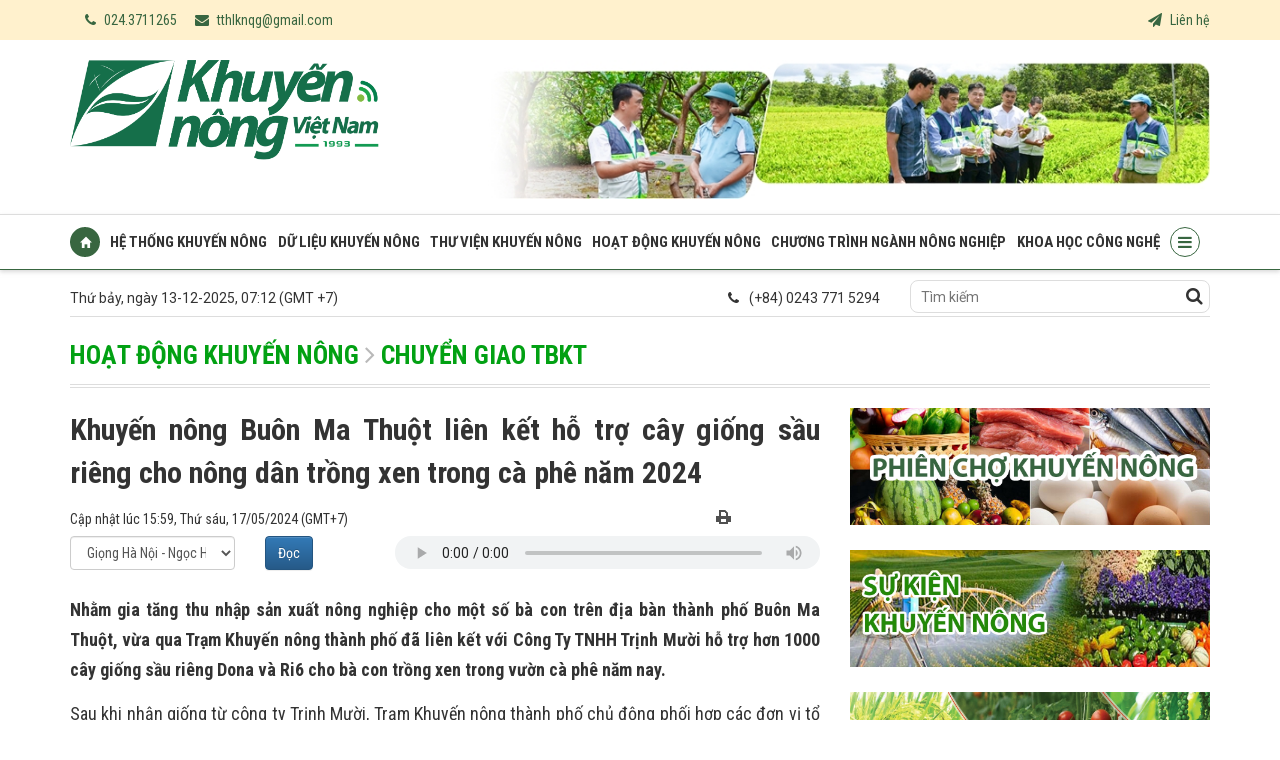

--- FILE ---
content_type: text/html; charset=utf-8
request_url: https://khuyennongvn.gov.vn/hoat-dong-khuyen-nong/chuyen-giao-tbkt/khuyen-nong-buon-ma-thuot-lien-ket-ho-tro-cay-giong-sau-rieng-cho-nong-dan-trong-xen-trong-ca-phe-nam-2024-25227.html
body_size: 24404
content:
<!DOCTYPE html>
<html  lang="en-US">
<head id="Head"><meta content="text/html; charset=UTF-8" http-equiv="Content-Type" />

<script async src="https://www.googletagmanager.com/gtag/js?id=G-T3EQ78BV8Y"></script>
<script>
  window.dataLayer = window.dataLayer || [];
  function gtag(){dataLayer.push(arguments);}
  gtag('js', new Date());

  gtag('config', 'G-T3EQ78BV8Y');
</script><title>
	Khuyến nông Buôn Ma Thuột liên kết hỗ trợ cây giống sầu riêng cho nông dân trồng xen trong cà phê năm 2024
</title><meta id="MetaDescription" name="DESCRIPTION" content="Nhằm gia tăng thu nhập sản xuất nông nghiệp cho một số bà con trên địa bàn thành phố Buôn Ma Thuột, vừa qua Trạm Khuyến nông thành phố đã liên kết với Công Ty TNHH Trịnh Mười hỗ trợ hơn 1000 cây giống sầu riêng Dona và Ri6 cho bà con trồng xen trong vườn cà phê năm nay." /><meta id="MetaRobots" name="ROBOTS" content="INDEX, FOLLOW" /><meta name="viewport" content="width=device-width, initial-scale=1.0, minimum-scale=1.0" /><meta property="fb:pages" content="161905304019330" /><link href="/Resources/Shared/stylesheets/dnndefault/7.0.0/default.css?cdv=46" type="text/css" rel="stylesheet"/><script src="/Resources/libraries/jQuery/01_09_01/jquery.js?cdv=46" type="text/javascript"></script><script src="/Resources/libraries/jQuery-UI/01_11_03/jquery-ui.js?cdv=46" type="text/javascript"></script><link rel="preconnect" href="https://fonts.googleapis.com" /><link rel="preconnect" href="https://fonts.gstatic.com" crossorigin="" /><link href="https://fonts.googleapis.com/css2?family=Merriweather:wght@300;400;700;900&amp;family=Noto+Serif:wght@400;700&amp;family=Open+Sans:wght@300;400;600;700;800&amp;family=Oswald:wght@300;400;500&amp;family=Roboto+Condensed:wght@300;400;700&amp;family=Roboto:wght@100;300;400;500;700;900&amp;display=swap" rel="stylesheet" /><link rel='SHORTCUT ICON' href='/Portals/0/favicon.ico?ver=2022-08-02-225429-200' type='image/x-icon' /><meta content="25227" property="dable:item_id" /><meta content="5/17/2024 3:59:23 PM" property="article:published_time" /><meta content="Chuyển giao TBKT" property="article:section" /><meta content="Nhằm gia tăng thu nhập sản xuất nông nghiệp cho một số bà con trên địa bàn thành phố Buôn Ma Thuột, vừa qua Trạm Khuyến nông thành phố đã liên kết với Công Ty TNHH Trịnh Mười hỗ trợ hơn 1000 cây giống sầu riêng Dona và Ri6 cho bà con trồng xen trong vườn cà phê năm nay." name="description" /><meta content="Khuyến nông Buôn Ma Thuột liên kết hỗ trợ cây giống sầu riêng cho nông dân trồng xen trong cà phê năm 2024" itemprop="name" /><meta content="Nhằm gia tăng thu nhập sản xuất nông nghiệp cho một số bà con trên địa bàn thành phố Buôn Ma Thuột, vừa qua Trạm Khuyến nông thành phố đã liên kết với Công Ty TNHH Trịnh Mười hỗ trợ hơn 1000 cây giống sầu riêng Dona và Ri6 cho bà con trồng xen trong vườn cà phê năm nay." itemprop="description" /><meta content="https://khuyennongvn.gov.vn/data/images/0/2024/05/17/hangweb/sau-rieng-giong2.jpg?w=400" itemprop="image" /><meta content="https://khuyennongvn.gov.vn" property="og:site_name" /><meta content="article" property="og:type" /><meta content="Khuyến nông Buôn Ma Thuột liên kết hỗ trợ cây giống sầu riêng cho nông dân trồng xen trong cà phê năm 2024" itemprop="headline" property="og:title" /><meta content="https://khuyennongvn.gov.vn/hoat-dong-khuyen-nong/chuyen-giao-tbkt/khuyen-nong-buon-ma-thuot-lien-ket-ho-tro-cay-giong-sau-rieng-cho-nong-dan-trong-xen-trong-ca-phe-nam-2024-25227.html" itemprop="url" property="og:url" /><meta content="https://khuyennongvn.gov.vn/data/images/0/2024/05/17/hangweb/sau-rieng-giong2.jpg?w=400" itemprop="thumbnailUrl" property="og:image" /><meta content="Nhằm gia tăng thu nhập sản xuất nông nghiệp cho một số bà con trên địa bàn thành phố Buôn Ma Thuột, vừa qua Trạm Khuyến nông thành phố đã liên kết với Công Ty TNHH Trịnh Mười hỗ trợ hơn 1000 cây giống sầu riêng Dona và Ri6 cho bà con trồng xen trong vườn cà phê năm nay." itemprop="description" property="og:description" /><meta content="https://khuyennongvn.gov.vn/data/images/0/2024/05/17/hangweb/sau-rieng-giong2.jpg?w=400" itemprop="image" property="og:image" /><meta content="Nhằm gia tăng thu nhập sản xuất nông nghiệp cho một số bà con trên địa bàn thành phố Buôn Ma Thuột, vừa qua Trạm Khuyến nông thành phố đã liên kết với Công Ty TNHH Trịnh Mười hỗ trợ hơn 1000 cây giống sầu riêng Dona và Ri6 cho bà con trồng xen trong vườn cà phê năm nay." name="description" /></head>
<body id="Body">  
    <link rel="stylesheet" href="https://stackpath.bootstrapcdn.com/bootstrap/3.4.1/css/bootstrap.min.css" integrity="sha384-HSMxcRTRxnN+Bdg0JdbxYKrThecOKuH5zCYotlSAcp1+c8xmyTe9GYg1l9a69psu" crossorigin="anonymous">
    <link rel="stylesheet" href="https://stackpath.bootstrapcdn.com/bootstrap/3.4.1/css/bootstrap-theme.min.css" integrity="sha384-6pzBo3FDv/PJ8r2KRkGHifhEocL+1X2rVCTTkUfGk7/0pbek5mMa1upzvWbrUbOZ" crossorigin="anonymous">
    <script src="https://stackpath.bootstrapcdn.com/bootstrap/3.4.1/js/bootstrap.min.js" integrity="sha384-aJ21OjlMXNL5UyIl/XNwTMqvzeRMZH2w8c5cRVpzpU8Y5bApTppSuUkhZXN0VxHd" crossorigin="anonymous"></script>
    <link rel="stylesheet" href="https://cdnjs.cloudflare.com/ajax/libs/OwlCarousel2/2.3.4/assets/owl.carousel.css" integrity="sha512-UTNP5BXLIptsaj5WdKFrkFov94lDx+eBvbKyoe1YAfjeRPC+gT5kyZ10kOHCfNZqEui1sxmqvodNUx3KbuYI/A==" crossorigin="anonymous" />
    <link rel="stylesheet" href="https://cdnjs.cloudflare.com/ajax/libs/OwlCarousel2/2.3.4/assets/owl.theme.default.min.css" integrity="sha512-sMXtMNL1zRzolHYKEujM2AqCLUR9F2C4/05cdbxjjLSRvMQIciEPCQZo++nk7go3BtSuK9kfa/s+a4f4i5pLkw==" crossorigin="anonymous" />
    <link href="https://maxcdn.bootstrapcdn.com/font-awesome/4.7.0/css/font-awesome.min.css" rel="stylesheet">
    <link href="/style.css?v=1.6" rel="stylesheet" />
    <form method="post" action="/hoat-dong-khuyen-nong/chuyen-giao-tbkt/khuyen-nong-buon-ma-thuot-lien-ket-ho-tro-cay-giong-sau-rieng-cho-nong-dan-trong-xen-trong-ca-phe-nam-2024-25227.html" id="Form" enctype="multipart/form-data">
<div class="aspNetHidden">
<input type="hidden" name="__EVENTTARGET" id="__EVENTTARGET" value="" />
<input type="hidden" name="__EVENTARGUMENT" id="__EVENTARGUMENT" value="" />
<input type="hidden" name="__VIEWSTATE_CACHEKEY" id="__VIEWSTATE_CACHEKEY" value="VS_aq5bv0c1bjxxm1oboy1hsqof_639012067561883702" />
<input type="hidden" name="__VIEWSTATE" id="__VIEWSTATE" value="" />
</div>

<script type="text/javascript">
//<![CDATA[
var theForm = document.forms['Form'];
if (!theForm) {
    theForm = document.Form;
}
function __doPostBack(eventTarget, eventArgument) {
    if (!theForm.onsubmit || (theForm.onsubmit() != false)) {
        theForm.__EVENTTARGET.value = eventTarget;
        theForm.__EVENTARGUMENT.value = eventArgument;
        theForm.submit();
    }
}
//]]>
</script>


<script src="/WebResource.axd?d=pynGkmcFUV3_dtiRVCLfh_5VtVTqoBYAbmV1Rx1TVXdLB3-bRvCwkeq9iLk1&amp;t=638621567281547597" type="text/javascript"></script>


<script src="/ScriptResource.axd?d=NJmAwtEo3Ip1KhHpJ-b4JIE5szVOxuLujqm8n4nNlDSbA1Yolgtsuh4eVvjYFXCOjjsz1VqUcvjuqyP1qYGMQlmb_3_ufH5X6RUG-IvKRQBUHdc-H8gZv7ai7yzgjEfpqtMRSw2&amp;t=4227dd99" type="text/javascript"></script>
<script src="/ScriptResource.axd?d=dwY9oWetJoJnRKwqrvzo8zDyVkCnpg-A-943svraMkVLVK9Mz3SqqNoQAV78FpSeN3_B7TkqWVMpYsEnpyzfeP0uBlm6ULv_yxEcbOqrR4nMFgGnrLPuQTvAYHzp5fDx8NQpeQD-r-Goo50F0&amp;t=4227dd99" type="text/javascript"></script>
<div class="aspNetHidden">

	<input type="hidden" name="__VIEWSTATEENCRYPTED" id="__VIEWSTATEENCRYPTED" value="" />
	<input type="hidden" name="__EVENTVALIDATION" id="__EVENTVALIDATION" value="cYW6ajWr5wQqpQ6G1DRBrWTECIiQO49M8p3ZtxdDj7bLilmLGJI6Tt4L8y/FNeLwlYAaXfNIjh5LMabVZ8231x3MhNkGE2TDUoUMcXMimtubXrcwxGFxVJbfnerBCY/urV06mPgTtehPOLlBdAFhRu5weGR0G0i+BVGGdyBi2p5lHhOhJOj5SgCdRX6eKHh7Z84r3T0q6CNZS03GxWIKc1UKyFFA6POdFmgZ3abY/R+CfZLKo401688Ib5rd9SbOkt44zK+mFW+qYDRw4w/lm0ZAE7g9o1NZpmlBVh5Jw63DrQyAzIhGB2SIilhfWLrzFKpVPfB/15PUIDWr7RUIXwcW+lg+ZqWgC5v+RmEgukK7xvA1otBH+BdO4xYviOIwKNXUFqSdAA4sj4kQk8RFki62z7NJmCQNroT+UOOlZ4JUCA5x" />
</div><script src="/js/dnn.modalpopup.js?cdv=46" type="text/javascript"></script><script src="/js/dnncore.js?cdv=46" type="text/javascript"></script>
<script type="text/javascript">
//<![CDATA[
Sys.WebForms.PageRequestManager._initialize('ScriptManager', 'Form', ['tdnn$Visitor$POP','dnn_Visitor_POP','tdnn$NewsView_Main$ctl00$ReadVoice$upVoice','dnn_NewsView_Main_ctl00_ReadVoice_upVoice','tdnn$NewsView_Main$ctl00$vbComment$p','dnn_NewsView_Main_ctl00_vbComment_p'], ['dnn$NewsView_Main$ctl00$vbComment$cmdSend','dnn_NewsView_Main_ctl00_vbComment_cmdSend'], [], 90, '');
//]]>
</script>

        
        
        



<div class="header-tops">
    <div class="container">
        <div class="row">
            <div class="col-md-6">
                <ul style="float:left;">
                    <li><i class="fa fa-phone" aria-hidden="true"></i> 024.3711265</li>
                    <li><i class="fa fa-envelope" aria-hidden="true"></i> tthlknqg@gmail.com</li>
                </ul>
            </div>
            <div class="col-md-6 hidden-xs ">
                <ul>
                    <li><a href="/lien-he"><i class="fa fa-paper-plane"></i> Liên hệ</a></li>
                </ul>
            </div>
        </div>
    </div>
</div>

<section id="Header">
    <div class="container">
        <div class="row">
            <div class="col-xs-8 col-md-4 col-sm-4">
                <a href="https://khuyennongvn.gov.vn" class='logo-avatar'><img class='imglogo' src="https://khuyennongvn.gov.vn/data/images/0/2025/07/01/hangweb/logo-kn-02.png" /></a>
            </div>
            <div class="col-md-8 col-sm-8 hidden-xs right-banner">
                <div class="owl-carousel owl-theme slbntop">
                    <article class='item'><a title='Khuyến nông cộng đồng' onclick="link('1add6452-e95d-42f9-b77d-ef9bba111e37',0)" rel='nofollow' href='javascript:;'><img src="https://khuyennongvn.gov.vn/data/images/0/2025/05/30/hangweb/web-08.jpg?dpi=150&quality=100&w=800&mode=crop&anchor=topcenter" onError="this.src='https://khuyennongvn.gov.vn/image/images/noimages.png?dpi=150&quality=100&w=800';" alt="Khuyến nông cộng đồng"/></a></article><article class='item'><a title='Đề án 1 triệu hec-ta lúa chất lượng cao' onclick="link('774833ff-abe5-4df3-b807-a8526b7edca2',0)" rel='nofollow' href='javascript:;'><img src="https://khuyennongvn.gov.vn/data/images/0/2025/05/30/hangweb/web-07.jpg?dpi=150&quality=100&w=800&mode=crop&anchor=topcenter" onError="this.src='https://khuyennongvn.gov.vn/image/images/noimages.png?dpi=150&quality=100&w=800';" alt="Đề án 1 triệu hec-ta lúa chất lượng cao"/></a></article><article class='item'><a title='Khuyến nông với đồng bào dân tộc thiểu số' onclick="link('c2371c23-48c8-4ddd-afd8-e5cf083e3250',0)" rel='nofollow' href='javascript:;'><img src="https://khuyennongvn.gov.vn/data/images/0/2025/05/30/hangweb/web-09-2.jpg?dpi=150&quality=100&w=800&mode=crop&anchor=topcenter" onError="this.src='https://khuyennongvn.gov.vn/image/images/noimages.png?dpi=150&quality=100&w=800';" alt="Khuyến nông với đồng bào dân tộc thiểu số"/></a></article>
                </div>
            </div>
            <div class="col-xs-4 hidden-sm hidden-lg">
                <div class="iconmb">
                    <a data-toggle="modal" data-target="#menumb"><i class="fa fa-bars"></i></a>
                </div>
            </div>
            <div class="clear"></div>
        </div>
    </div>
</section>

<script>
    $(document).ready(function () {
        var slbntop = $('.slbntop');
        slbntop.owlCarousel({ margin: 10, autoplay: true, nav: false, loop: true, dots: false, pagination: false, animateOut: 'fadeOut', responsive: { 0: { items: 1 }, 600: { items: 1 }, 1000: { items: 1 } } });
    });

</script>

<script type="text/javascript">
    $(document).ready(function () {
        $("div.main-menu").find("a").each(function () {
            var href = $(this).attr('href');
            //if (href.indexOf('http://') > -1) {
            //    $(this).attr('target', '_blank');
            //}
            if (href == '')
                $(this).removeAttr("href");
        });
    });
    $(document).ready(function () {
        $("nav.pushy").find("a").each(function () {
            var href = $(this).attr('href');
            if (href.indexOf('http://') > -1) {
                $(this).attr('target', '_blank');
            }
            if (href == '')
                $(this).removeAttr("href");
        });
    });
</script>


<section class="stmenu">
    

<div class="bdmenu">
    <div class="container">
        <div class="row">
            <div class="col-md-12">
                
<div class="main-menu hidden-xs">
    <ul>
        <li class="icoh"><a href='https://khuyennongvn.gov.vn'><i class='glyphicon glyphicon-home'style='font-size:11px;'></i></a></li>
        <li><a href='/he-thong-khuyen-nong/lich-su-ttknqg/lich-su-ttknqg-22083.html'>Hệ thống khuyến nông</a><ul><li><a href='/he-thong-khuyen-nong/lich-su-ttknqg/lich-su-ttknqg-22083.html'> Lịch sử TTKNQG </a></li><li><a href='/he-thong-khuyen-nong/so-do-to-chuc-trung-tam/so-do-to-chuc-trung-tam-22084.html'>Sơ đồ tổ chức trung tâm</a></li><li><a href='/he-thong-khuyen-nong/danh-ba-dien-thoai-ttknqg/danh-ba-dien-thoai-ttknqg-22085.html'>Danh bạ điện thoại TTKNQG </a></li><li><a href='/he-thong-khuyen-nong/danh-ba-kn-dia-phuong/danh-ba-kn-dia-phuong-22086.html'>Danh bạ KN địa phương</a></li><li><a href='/he-thong-khuyen-nong/vpdp-nong-nghiep-nong-thon-vung-dbscl'>VPĐP Nông nghiệp, Nông thôn vùng ĐBSCL</a></li></ul></li><li><a href='/du-lieu-khuyen-nong'> Dữ liệu khuyến nông </a><ul><li><a href='/du-lieu-khuyen-nong/van-ban-thong-bao'>Văn bản, thông báo </a><ul><li><a href='/du-lieu-khuyen-nong/van-ban-thong-bao/van-ban-phap-quy'>Văn bản pháp quy</a></li><li><a href='/du-lieu-khuyen-nong/van-ban-thong-bao/bo-nong-nghiep-va-moi-truong'>Bộ Nông nghiệp và Môi trường</a></li><li><a href='/du-lieu-khuyen-nong/van-ban-thong-bao/ttknqg'>TTKNQG</a></li><li><a href='/du-lieu-khuyen-nong/van-ban-thong-bao/bao-cao-hang-nam'>Báo cáo hàng năm </a></li><li><a href='/du-lieu-khuyen-nong/van-ban-thong-bao/dinh-muc-ktkt'>Định mức KTKT</a></li><li><a href='/du-lieu-khuyen-nong/van-ban-thong-bao/mau-van-ban'>Mẫu văn bản</a></li><li><a href='/du-lieu-khuyen-nong/van-ban-thong-bao/van-ban-dia-phuong'>Văn bản địa phương</a></li></ul></li><li><a href='/du-lieu-khuyen-nong/du-an-khuyen-nong-tw'>Dự án khuyến nông TW </a><ul><li><a href='/du-lieu-khuyen-nong/du-an-khuyen-nong-tw/thong-tin-du-an'>Thông tin dự án </a></li><li><a href='/du-lieu-khuyen-nong/du-an-khuyen-nong-tw/hoat-dong-du-an'>Hoạt động dự án </a></li></ul></li></ul></li><li><a href='/thu-vien-khuyen-nong'>Thư viện Khuyến nông</a><ul><li><a href='/thu-vien-khuyen-nong/thu-vien-sach-kn'>Thư viện sách KN</a></li><li><a href='/thu-vien-khuyen-nong/ban-tin-knvn'>Bản tin KNVN</a></li><li><a href='/thu-vien-dia-hinh-khuyen-nong'>Thư viện đĩa hình KN</a></li><li><a href='/thu-vien-khuyen-nong/doc-sach-cung-xich-lo'>Đọc sách cùng Xích Lô</a></li><li><a href='/thu-vien-khuyen-nong/bo-nhan-dien-kn/bo-nhan-dien-khuyen-nong-31222.html'>Bộ nhận diện KN</a></li></ul></li><li><a href='/hoat-dong-khuyen-nong'>Hoạt động khuyến nông</a><ul><li><a href='/hoat-dong-khuyen-nong/thong-tin-huan-luyen'>Thông tin huấn luyện</a></li><li><a href='/hoat-dong-khuyen-nong/chuyen-giao-tbkt'>Chuyển giao TBKT </a></li></ul></li><li><a href='/chuong-trinh-nganh-nong-nghiep'> Chương trình ngành nông nghiệp</a><ul><li><a href='/chuong-trinh-nganh-nong-nghiep/tai-co-cau-nganh-nong-nghiep'>Tái cơ cấu ngành nông nghiệp </a></li><li><a href='/chuong-trinh-nganh-nong-nghiep/xay-dung-nong-thon-moi'>Xây dựng Nông thôn mới </a></li><li><a href='/chuong-trinh-nganh-nong-nghiep/dao-tao-nghe'>Đào tạo nghề </a><ul><li><a href='/chuong-trinh-nganh-nong-nghiep/dao-tao-nghe/tin-dao-tao-nghe'>Tin đào tạo nghề </a></li><li><a href='/chuong-trinh-nganh-nong-nghiep/dao-tao-nghe/van-ban-chinh-sach'>Văn bản, chính sách </a></li></ul></li><li><a href='/chuong-trinh-nganh-nong-nghiep/khuyen-nong-cong-dong'>Khuyến nông cộng đồng </a></li></ul></li><li><a href='/khoa-hoc-cong-nghe'> Khoa học công nghệ</a><ul><li><a href='/khoa-hoc-cong-nghe/khcn-trong-nuoc'>KHCN trong nước </a></li><li><a href='/khoa-hoc-cong-nghe/khcn-nuoc-ngoai'>KHCN nước ngoài </a></li></ul></li>
        <li class="icom">
            <a data-toggle="modal" data-target="#menumore" ><i class="fa fa-bars"></i></a>
        </li>
    </ul>
</div>


                

<div class="mbmn">
    <div class="modal fade" id="menumb" tabindex="-1" role="dialog" aria-labelledby="exampleModalLabel" aria-hidden="true">
      <div class="modal-dialog" role="document">
        <div class="modal-content">
          <div class="modal-header">
              <button type="button" class="close" data-dismiss="modal" aria-label="Close">x</button>
              <h4 class="modal-title">khuyennongvn.gov.vn</h4>
          </div>
          <div class="modal-body bgmenumb">
            <ul>
                <li><i class='fa'></i><a href='/du-lieu-khuyen-nong'> Dữ liệu khuyến nông </a><ul><li><a href='/du-lieu-khuyen-nong/van-ban-thong-bao'>Văn bản, thông báo </a><ul><li><a href='/du-lieu-khuyen-nong/van-ban-thong-bao/dinh-muc-ktkt'>Định mức KTKT</a></li><li><a href='/du-lieu-khuyen-nong/van-ban-thong-bao/ttknqg'>TTKNQG</a></li><li><a href='/du-lieu-khuyen-nong/van-ban-thong-bao/mau-van-ban'>Mẫu văn bản</a></li><li><a href='/du-lieu-khuyen-nong/van-ban-thong-bao/van-ban-phap-quy'>Văn bản pháp quy</a></li><li><a href='/du-lieu-khuyen-nong/van-ban-thong-bao/bao-cao-hang-nam'>Báo cáo hàng năm </a></li><li><a href='/du-lieu-khuyen-nong/van-ban-thong-bao/van-ban-dia-phuong'>Văn bản địa phương</a></li><li><a href='/du-lieu-khuyen-nong/van-ban-thong-bao/bo-nong-nghiep-va-moi-truong'>Bộ Nông nghiệp và Môi trường</a></li></ul></li><li><a href='/du-lieu-khuyen-nong/du-an-khuyen-nong-tw'>Dự án khuyến nông TW </a><ul><li><a href='/du-lieu-khuyen-nong/du-an-khuyen-nong-tw/hoat-dong-du-an'>Hoạt động dự án </a></li><li><a href='/du-lieu-khuyen-nong/du-an-khuyen-nong-tw/thong-tin-du-an'>Thông tin dự án </a></li></ul></li></ul></li><li><i class='fa'></i><a href='/hoat-dong-khuyen-nong'>Hoạt động khuyến nông</a><ul><li><a href='/hoat-dong-khuyen-nong/thong-tin-huan-luyen'>Thông tin huấn luyện</a></li><li><a href='/hoat-dong-khuyen-nong/chuyen-giao-tbkt'>Chuyển giao TBKT </a></li></ul></li><li><i class='fa'></i><a href='/chuong-trinh-nganh-nong-nghiep'> Chương trình ngành nông nghiệp</a><ul><li><a href='/chuong-trinh-nganh-nong-nghiep/tai-co-cau-nganh-nong-nghiep'>Tái cơ cấu ngành nông nghiệp </a></li><li><a href='/chuong-trinh-nganh-nong-nghiep/xay-dung-nong-thon-moi'>Xây dựng Nông thôn mới </a></li><li><a href='/chuong-trinh-nganh-nong-nghiep/dao-tao-nghe'>Đào tạo nghề </a><ul><li><a href='/chuong-trinh-nganh-nong-nghiep/dao-tao-nghe/van-ban-chinh-sach'>Văn bản, chính sách </a></li><li><a href='/chuong-trinh-nganh-nong-nghiep/dao-tao-nghe/tin-dao-tao-nghe'>Tin đào tạo nghề </a></li></ul></li><li><a href='/chuong-trinh-nganh-nong-nghiep/khuyen-nong-cong-dong'>Khuyến nông cộng đồng </a></li></ul></li><li><i class='fa'></i><a href='/khoa-hoc-cong-nghe'> Khoa học công nghệ</a><ul><li><a href='/khoa-hoc-cong-nghe/khcn-trong-nuoc'>KHCN trong nước </a></li><li><a href='/khoa-hoc-cong-nghe/khcn-nuoc-ngoai'>KHCN nước ngoài </a></li></ul></li><li><i class='fa'></i><a href='/hop-tac-quoc-te-hop-tac-cong-tu'>Hợp tác QT- Hợp tác PPP</a><ul><li><a href='/he-thong-khuyen-nong/lich-su-ttknqg'> Lịch sử TTKNQG </a></li><li><a href='/he-thong-khuyen-nong/so-do-to-chuc-trung-tam'>Sơ đồ tổ chức trung tâm</a></li><li><a href='/he-thong-khuyen-nong/danh-ba-dien-thoai-ttknqg'>Danh bạ điện thoại TTKNQG </a></li><li><a href='/he-thong-khuyen-nong/danh-ba-kn-dia-phuong'>Danh bạ KN địa phương</a></li><li><a href='/he-thong-khuyen-nong/tt-tap-huan-cgcnnn-vung-dbscl'> TT Tập huấn & CGCNNN vùng ĐBSCL </a></li></ul></li><li><i class='fa'></i><a href='/thong-tin-thi-truong'>Thị trường</a><ul><li><a href='/thu-vien-khuyen-nong/thu-vien-sach-kn'>Thư viện sách KN</a></li><li><a href='/thu-vien-khuyen-nong/ban-tin-knvn'>Bản tin KNVN</a></li><li><a href='/thu-vien-dia-hinh-khuyen-nong'>Thư viện đĩa hình KN</a></li></ul></li><li><i class='fa'></i><a href='/thien-tai-dich-hai'>Thiên tai - Dịch hại</a></li><li><i class='fa'></i><a href='/su-kien-khuyen-nong'>Sự kiện khuyến nông</a></li><li><i class='fa'></i><a href='/ky-thuat-trong-trot'>Trồng trọt</a></li><li><i class='fa'></i><a href='/ky-thuat-chan-nuoi'>Chăn nuôi</a></li><li><i class='fa'></i><a href='/ky-thuat-thuy-san'>Thủy sản</a></li><li><i class='fa'></i><a href='/1-trieu-hecta-chuyen-canh-lua-clc'>Chuyên canh lúa CLC</a></li><li><i class='fa'></i><a href='/khoa-hoc-cong-nghe-doi-moi-sang-tao-chuyen-doi-so'>Khoa học công nghệ, Đổi mới sáng tạo, Chuyển đổi số</a></li><li><i class='fa'></i><a href='/chuong-trinh-nganh-nong-nghiep/khuyen-nong-cong-dong'>Khuyến nông cộng đồng</a></li><li><i class='fa'></i><a href='/kiện toàn hệ thống tổ chức khuyến nông Việt Nam'>Kiện toàn hệ thống tổ chức Khuyến nông</a></li><li><i class='fa'></i><a href='/hoat-dong-khuyen-nong/1466'>Khôi phục sản xuất</a></li><li><i class='fa'></i><a href='/hoat-dong-khuyen-nong'>Quản lý hoạt động KN</a></li>
            </ul>
            <div style="clear:both;"></div>
          </div>
        </div>
      </div>
    </div>
</div>


                


<div class="mbmn">
    <div class="modal fade" id="menumore" tabindex="-1" role="dialog" aria-labelledby="exampleModalLabel" aria-hidden="true">
      <div class="modal-dialog" role="document">
        <div class="modal-content">
          <div class="modal-header">
              <button type="button" class="close" data-dismiss="modal" aria-label="Close">x</button>
              <h4 class="modal-title">Trung tâm Khuyến nông Quốc Gia</h4>
          </div>
          <div class="modal-body bgmenumb">
            <ul>
                 <li><a href='/thong-tin-thi-truong'>Thông tin thị trường</a><ul><li><a href='/thong-tin-thi-truong/thi-truong-trong-nuoc'>Thị trường trong nước</a></li><li><a href='/thong-tin-thi-truong/thi-truong-the-gioi'>Thị trường thế giới</a></li></ul><li><li><a href='/guong-san-xuat-gioi'>Gương sản xuất giỏi</a><li><li><a href='/tu-van-hoi-dap'>Tư vấn, hỏi đáp </a><li><li><a href='/thien-tai-dich-hai'>Thiên tai - dịch hại</a><li><li><a href='/van-nghe-khuyen-nong'>Văn nghệ Khuyến nông </a><li><li><a href='/thong-tin-doanh-nghiep'>Thông tin doanh nghiệp </a><li><li><a href='/hoat-dong-doan-the'>Hoạt động đoàn thể</a><ul><li><a href='/hoat-dong-doan-the/cong-tac-dang'>Công tác Đảng</a></li><li><a href='/hoat-dong-doan-the/cong-tac-cong-doan'>Công tác Công đoàn</a></li><li><a href='/hoat-dong-doan-the/cong-tac-doan-tn'>Công tác Đoàn TN</a></li></ul><li>
            </ul>
            <div style="clear:both;"></div>
          </div>
        </div>
      </div>
    </div>
</div>




            </div>
        </div>
    </div>
</div>



<style>
   .ifmap {}
   .ifmap iframe {width:100%;height:600px;}
    @media (max-width: 767px) {
        .ifmap iframe {width:100%;height:250px;}
    }
</style>
</section>
<section class="pninfor">
    


<div class="container">
        <div class="time">
            <div class="row">
                <div class="col-xs-10 col-md-5">
                     <p class='topdatetime'>Thứ bảy, ngày 13-12-2025, 07:12 (GMT +7) </p>
                </div>
                <div class="col-md-7 right hidden-xs">
                    <div class="box-div">
                        <input type="text" id="seach-box1" onkeypress="return clickButton(event,'seach-box1)" name="name" placeholder="Tìm kiếm" class="text-left search-box text-search1" />
                        <div class="btn-search lao-search"><a title="Tìm kiếm"><i class="fa fa-search search1" aria-hidden="true"></i></a></div>
                    </div>
                    <p>
                        <i class="fa fa-phone"></i>(+84) 0243 771 5294
                    </p>
                </div>
                <div class="col-xs-2 hidden-sm hidden-lg">
                    <div class="findkdn">
                        <a class="btn btn-warning" href="/tim-kiem"><i class="fa fa-search"></i></a>
                    </div>
                </div>
            </div>
        </div>
    </div>




</section>


<div id="breadcrumb">
    
    <div class="clear"></div>
    <script type="application/ld+json">{"@context": "http://schema.org", "@type": "BreadcrumbList","itemListElement": [{"@type": "ListItem", "position": 1, "item": { "@id": "https://khuyennongvn.gov.vn", "name": "Trang chủ" }},{"@type": "ListItem", "position": 2,"item": {"@id": "https://khuyennongvn.gov.vn/hoat-dong-khuyen-nong/chuyen-giao-tbkt", "name": "Chuyển giao TBKT" }}]}</script><div class='container nopad-xs'><div class="bg-v3home-block-category"></div></div><div Class="bccate"><div xmlns:v="http://rdf.data-vocabulary.org" class="toptwo"><div class='container'><div class='catef'><p class="head" typeof="v:Breadcrumb"><a href="/hoat-dong-khuyen-nong" rel="v:url" property="v:title">Hoạt động khuyến nông</a>&nbsp;&nbsp;<i class="fa fa-angle-right"></i>&nbsp;&nbsp;<a href="/hoat-dong-khuyen-nong/chuyen-giao-tbkt" rel="v:url" property="v:title">Chuyển giao TBKT</a></p></div><ul class="catem"></ul></div></div><div class='clear'></div></div>
</div>




<section class="ctpn">
    <div class="container">
        <div id="dnn_ContentPane" class="DNNEmptyPane"></div>
        <div class="row">
            <div class="col-sm-8">
                
<div id="dnn_NewsView_Main_ctl00_viewhinone" class="detail-post hnoneview">
    
    <h1 class="post-title">
        Khuyến nông Buôn Ma Thuột liên kết hỗ trợ cây giống sầu riêng cho nông dân trồng xen trong cà phê năm 2024
    </h1>
    
    <div class="row">
        <div class="col-md-6 col-sm-12 pdl0 lbPublishedDate">
            Cập nhật lúc 15:59, Thứ sáu, 17/05/2024<span class='hidden-xs'>&nbsp;(GMT+7)</span>
        </div>
        <div class="col-md-6 col-sm-12 pdr0 facebook">
            <div style="text-align: right;">
                <a onclick="preview()" rel="nofollow" href="javascript:;" class="printview" title="Print">
                    <img src="/image/images/print.png?w" alt="print" /></a>&nbsp;&nbsp;
                <div style="float: right;  margin-left: 3px;" class='fb-like' data-href='https://khuyennongvn.gov.vn/hoat-dong-khuyen-nong/chuyen-giao-tbkt/khuyen-nong-buon-ma-thuot-lien-ket-ho-tro-cay-giong-sau-rieng-cho-nong-dan-trong-xen-trong-ca-phe-nam-2024-25227.html' data-layout='button_count' data-action='like' data-show-faces='false' data-share='false'></div>
                <div style="float: right; " class="fb-share-button" data-href="https://khuyennongvn.gov.vn/hoat-dong-khuyen-nong/chuyen-giao-tbkt/khuyen-nong-buon-ma-thuot-lien-ket-ho-tro-cay-giong-sau-rieng-cho-nong-dan-trong-xen-trong-ca-phe-nam-2024-25227.html" data-layout="button_count" data-size="small" data-mobile-iframe="true">
                    <a class="fb-xfbml-parse-ignore" target="_blank" href="https://www.facebook.com/sharer/sharer.php?u=https://khuyennongvn.gov.vn/hoat-dong-khuyen-nong/chuyen-giao-tbkt/khuyen-nong-buon-ma-thuot-lien-ket-ho-tro-cay-giong-sau-rieng-cho-nong-dan-trong-xen-trong-ca-phe-nam-2024-25227.html&amp;src=sdkpreparse">Chia sẻ</a>
                </div>
                <div style="float: right; margin-right: 5px; height: 20px">
                    <div class="zalo-share-button" data-href="https://khuyennongvn.gov.vn/hoat-dong-khuyen-nong/chuyen-giao-tbkt/khuyen-nong-buon-ma-thuot-lien-ket-ho-tro-cay-giong-sau-rieng-cho-nong-dan-trong-xen-trong-ca-phe-nam-2024-25227.html" data-oaid="579745863508352884" data-layout="1" data-color="blue" data-customize="false"></div>
                </div>
                <div style="float: right; margin-right: 5px; margin-top: 7px; height: 20px">
                    <div class='g-plusone' data-size='medium'></div>
                </div>
            </div>
        </div>
        <div class="clear"></div>
    </div>
    <div class="clear"></div>
    
    <div id="dnn_NewsView_Main_ctl00_ReadVoice_upVoice">
	

        <div class="row">
            <div class="col-md-3 col-xs-10">
                <select name="dnn$NewsView_Main$ctl00$ReadVoice$ddlVoiceCode" id="dnn_NewsView_Main_ctl00_ReadVoice_ddlVoiceCode" class="form-control chosen selecpicker">
		<option value="hn_female_ngochuyen_full_48k-fhg">Giọng H&#224; Nội - Ngọc Huyền</option>
		<option value="sg_female_tuongvy_call_44k-fhg">Giọng S&#224;i G&#242;n - Tường Vy</option>
		<option value="hue_male_duyphuong_full_48k-fhg">Giọng Huế - Duy Phương</option>

	</select>
                <span id="dnn_NewsView_Main_ctl00_ReadVoice_lbReadVoice"></span>
            </div>
            <div class="col-md-2 col-xs-2">
                <a id="dnn_NewsView_Main_ctl00_ReadVoice_btnReadVoice" class="btn btn-primary" href="javascript:__doPostBack(&#39;dnn$NewsView_Main$ctl00$ReadVoice$btnReadVoice&#39;,&#39;&#39;)" style="margin-bottom:10px;">Đọc</a>
                
            </div>
            <div class="col-md-7 col-xs-12">
                <audio id="dnn_NewsView_Main_ctl00_ReadVoice_audioPlayer" style="width: 100%;height:33px;" controls="">
                    <source id="dnn_NewsView_Main_ctl00_ReadVoice_audioSource" type="audio/mpeg" />
                    Trình duyệt không hỗ trợ phát audio.
                   
                </audio>
            </div>
        </div>

        <triggers>
            <asp:AsyncPostBackTrigger ControlID="btnReadVoice" />
            <asp:AsyncPostBackTrigger ControlID="btnReset" />
        </triggers>
    
</div>

        
        <input type="hidden" name="dnn$NewsView_Main$ctl00$ReadVoice$HidTitleVoice" id="dnn_NewsView_Main_ctl00_ReadVoice_HidTitleVoice" value="Khuyến nông Buôn Ma Thuột liên kết hỗ trợ cây giống sầu riêng cho nông dân trồng xen trong cà phê năm 2024" />
        <input type="hidden" name="dnn$NewsView_Main$ctl00$ReadVoice$HidSummaryVoice" id="dnn_NewsView_Main_ctl00_ReadVoice_HidSummaryVoice" value="Nhằm gia tăng thu nhập sản xuất nông nghiệp cho một số bà con trên địa bàn thành phố Buôn Ma Thuột, vừa qua Trạm Khuyến nông thành phố đã liên kết với Công Ty TNHH Trịnh Mười hỗ trợ hơn 1000 cây giống sầu riêng Dona và Ri6 cho bà con trồng xen trong vườn cà phê năm nay." />
        <input type="hidden" name="dnn$NewsView_Main$ctl00$ReadVoice$HidContentVoice" id="dnn_NewsView_Main_ctl00_ReadVoice_HidContentVoice" value="Sau khi nhận giống từ công ty Trịnh Mười, Trạm Khuyến nông thành phố chủ động phối hợp các đơn vị tổ chức tập huấn và giao giống cho bà con kịp thời trồng và chăm sóc sầu riêng đầu mùa mưa năm nay. Bà Chu Thị Yến, chủ tịch Hội Liên hiệp Phụ nữ phường Thành Nhất cho biết, hiện nay cơ sở vẫn còn nhiều hộ bà con dân tộc thiểu số có nhu cầu trồng xen sầu riêng trong cà phê để gia tăng thu nhập, tuy nhiên số lượng giống sầu riêng được hỗ trợ có hạn nên Hội Phụ nữ đã chọn một số hộ dân tộc thiểu số có nhu cầu thiết thực giao cây giống và phối hợp với Đoàn thanh niên thường xuyên theo dõi quá trình sinh trưởng phát triển để cây sầu riêng để tác động kịp thời cho sầu riêng phát huy hiệu quả. Theo đó, gắn với các hoạt động chào mừng kỷ niệm 134 năm ngày sinh Chủ tịch Hồ Chí Minh 19051890  19052024, Hội Liên hiệp Phụ nữ phường Thành Nhất phối hợp Đoàn Thanh niên tổ chức Lễ ra mắt mô hình nữ Thanh niên Dân tộc thiểu số giúp nhau làm kinh tế đồng thời giao 150 cây giống sầu riêng cho 24 hộ bà con trồng xen trong vườn cà phê để các hộ cùng giúp đỡ nhau phát triển. Tại xã Ea Kao, bà con rất vui khi được hỗ trợ cây giống sầu riêng lần này. Với 200 cây giống, Hội Nông dân xã tổ chức chia cho các Chi hội để trồng xen trong vườn cà phê còn thưa mật độ. Ông Lê Hồng Thái, Chủ tịch Hội nông dân xã Ea Kao cho biết, sắp tới Hội sẽ phối hợp với trạm Khuyến nông thành phố tổ chức tập huấn về kỹ thuật trồng và chăm sóc sầu riêng cho bà con. Đối với phường Ea Tam, đơn vị đã chọn lựa được 17 hộ bà con dân tộc thiểu số để cấp phát 200 cây giống sầu riêng trồng trước mùa mưa 2024, ông Nguyễn Văn Lượng, chủ tịch Hội nông dân phường Ea Tam vui vẻ cho biết. Theo ông Hồ Đức Tuấn, cán bộ Trạm Khuyến nông thành phố, người trực tiếp hỗ trợ nông dân kỹ thuật trồng và chăm sóc giống sầu riêng lần này cho biết, vấn đề lưu ý đối với việc trồng xen sầu riêng trong vườn cà phê hiện nay là không nên trồng xen sầu riêng vào những vườn cà phê đã vượt mật độ quá dày. Sau khi nhận giống bà con nên trồng luôn để cây ra rễ vì mùa mưa đến gần, rễ cây sẽ phát triển mạnh khi gặp mưa xuống. Trong quá trình xuống giống bà con nhớ cắt ngang đáy bầu từ 1  2cm để loại bỏ phần rễ cọc bị cong dưới đáy bầu, rễ nhanh phát triển và hấp thụ phân bón nuôi cây kịp thời, không được làm vỡ bầu. Đồng thời cần tủ gốc và che túp tạm thời để hạn chế lá sầu riêng bị bỏng dưới nhiệt độ nắng nóng trước khi chờ mưa xuống. Xử lý hố trước khi trồng đồng thời bón phân lót và bón thúc theo qui trình hướng dẫn của cán bộ kỹ thuật. Lễ ra mắt mô hình nữ Thanh niên Dân tộc thiểu số giúp nhau làm kinh tế đồng thời giao 150 cây giống sầu riêng cho 24 hộ bà con trồng xen trong vườn cà phê tại phường Thành Nhất Đại diện Phường Thành Nhất đang nhận giống về giao cho bà con nông dân Hồ Cẩm Lai Trạm Khuyến nông thành phố Buôn Ma Thuột" />
    <div Class="postsummary"><p>Nhằm gia tăng thu nhập sản xuất nông nghiệp cho một số bà con trên địa bàn thành phố Buôn Ma Thuột, vừa qua Trạm Khuyến nông thành phố đã liên kết với Công Ty TNHH Trịnh Mười hỗ trợ hơn 1000 cây giống sầu riêng Dona và Ri6 cho bà con trồng xen trong vườn cà phê năm nay.</p></div>
    
    <div class="post-content">
        <div itemprop="articleBody"><div Class='noidung'><p style="text-align: justify;">Sau khi nhận giống từ công ty Trịnh Mười, Trạm Khuyến nông thành phố chủ động phối hợp các đơn vị tổ chức tập huấn và giao giống cho bà con kịp thời trồng và chăm sóc sầu riêng đầu mùa mưa năm nay.</p>
<p style="text-align: justify;">Bà Chu Thị Yến, chủ tịch Hội Liên hiệp Phụ nữ phường Thành Nhất cho biết, hiện nay cơ sở vẫn còn nhiều hộ bà con dân tộc thiểu số có nhu cầu trồng xen sầu riêng trong cà phê để gia tăng thu nhập, tuy nhiên số lượng giống sầu riêng được hỗ trợ có hạn nên Hội Phụ nữ đã chọn một số hộ dân tộc thiểu số có nhu cầu thiết thực giao cây giống và phối hợp với Đoàn thanh niên thường xuyên theo dõi quá trình sinh trưởng phát triển để cây sầu riêng để tác động kịp thời cho sầu riêng phát huy hiệu quả.</p>
<p style="text-align: justify;">Theo đó,  gắn với các hoạt động chào mừng kỷ niệm 134 năm ngày sinh Chủ tịch Hồ Chí Minh (19/05/1890 – 19/05/2024), Hội Liên hiệp Phụ nữ phường Thành Nhất phối hợp Đoàn Thanh niên tổ chức “Lễ ra mắt mô hình nữ Thanh niên Dân tộc thiểu số giúp nhau làm kinh tế" đồng thời giao 150 cây giống sầu riêng cho 24 hộ bà con trồng xen trong vườn cà phê để các hộ cùng giúp đỡ nhau phát triển. </p>
<p style="text-align: justify;">Tại xã Ea Kao, bà con rất vui khi được hỗ trợ cây giống sầu riêng lần này. Với 200 cây giống, Hội Nông dân xã tổ chức chia cho các Chi hội để trồng xen trong vườn cà phê còn thưa mật độ. Ông Lê Hồng Thái, Chủ tịch Hội nông dân xã Ea Kao cho biết, sắp tới Hội sẽ phối hợp với trạm Khuyến nông thành phố tổ chức tập huấn về kỹ thuật trồng và chăm sóc sầu riêng cho bà con. </p>
<p style="text-align: justify;">Đối với phường Ea Tam, đơn vị đã chọn lựa được 17 hộ bà con dân tộc thiểu số để cấp phát 200 cây giống sầu riêng trồng trước mùa mưa 2024, ông Nguyễn Văn Lượng, chủ tịch Hội nông dân phường Ea Tam vui vẻ cho biết.  </p>
<p style="text-align: justify;">Theo ông Hồ Đức Tuấn, cán bộ Trạm Khuyến nông thành phố, người trực tiếp hỗ trợ nông dân kỹ thuật trồng và chăm sóc giống sầu riêng lần này cho biết, vấn đề lưu ý đối với việc trồng xen sầu riêng trong vườn cà phê hiện nay là không nên trồng xen sầu riêng vào những vườn cà phê đã vượt mật độ (quá dày). Sau khi nhận giống bà con nên trồng luôn để cây ra rễ vì mùa mưa đến gần, rễ cây sẽ phát triển mạnh khi gặp mưa xuống. Trong quá trình xuống giống bà con nhớ cắt ngang đáy bầu từ 1 – 2cm để loại bỏ phần rễ cọc bị cong dưới đáy bầu, rễ nhanh phát triển và hấp thụ phân bón nuôi cây kịp thời, không được làm vỡ bầu. Đồng thời cần tủ gốc và che túp tạm thời để hạn chế lá sầu riêng bị bỏng dưới nhiệt độ nắng nóng trước khi chờ mưa xuống. Xử lý hố trước khi trồng đồng thời bón phân lót và bón thúc theo qui trình hướng dẫn của cán bộ kỹ thuật.</p>
<table border="0" id="d4f60d89-c701-40f9-9ef2-56a379474423" class="imgEditor">
 <tbody>
 <tr style="text-align:center;">
 <td class="dbox"><a title="Trái" onclick="leftmybox('d4f60d89-c701-40f9-9ef2-56a379474423')"><img src="/image/images/left.png" alt="left" /></a><a title="Giữa" onclick="centermybox('d4f60d89-c701-40f9-9ef2-56a379474423')"><img src="/image/images/center.png" alt="center" /></a><a title="Phải" onclick="rightmybox('d4f60d89-c701-40f9-9ef2-56a379474423')"><img src="/image/images/right.png" alt="right" /></a><a title="Xóa" onclick="delmybox('d4f60d89-c701-40f9-9ef2-56a379474423')"><img src="/images/red-error_16px.gif" alt="del" /></a></td>
 </tr>
 <tr>
 <td><img alt="" class="imgtelerik" src="https://khuyennongvn.gov.vn/data/images/0/2024/05/17/hangweb/sau-rieng-giong.jpg?dpi=150&quality=100&w=630" /></td>
 </tr>
 <tr class="alt_imgEditor">
 <td>“Lễ ra mắt mô hình nữ Thanh niên Dân tộc thiểu số giúp nhau làm kinh tế đồng thời giao 150 cây giống sầu riêng cho 24 hộ bà con trồng xen trong vườn cà phê  tại phường Thành Nhất </td>
 </tr>
 </tbody>
</table>
<table border="0" id="d4f60d89-c701-40f9-9ef2-56a3794744230" class="imgEditor">
 <tbody>
 <tr style="text-align:center;">
 <td class="dbox"><a title="Trái" onclick="leftmybox('d4f60d89-c701-40f9-9ef2-56a3794744230')"><img src="/image/images/left.png" alt="left" /></a><a title="Giữa" onclick="centermybox('d4f60d89-c701-40f9-9ef2-56a3794744230')"><img src="/image/images/center.png" alt="center" /></a><a title="Phải" onclick="rightmybox('d4f60d89-c701-40f9-9ef2-56a3794744230')"><img src="/image/images/right.png" alt="right" /></a><a title="Xóa" onclick="delmybox('d4f60d89-c701-40f9-9ef2-56a3794744230')"><img src="/images/red-error_16px.gif" alt="del" /></a></td>
 </tr>
 <tr>
 <td><img alt="" class="imgtelerik" src="https://khuyennongvn.gov.vn/data/images/0/2024/05/17/hangweb/sau-rieng-giong2.jpg?dpi=150&quality=100&w=630" /></td>
 </tr>
 <tr class="alt_imgEditor">
 <td> Đại diện Phường Thành Nhất đang nhận giống về giao cho bà con nông dân</td>
 </tr>
 </tbody>
</table>
<p style="text-align: right;"><strong>Hồ Cẩm Lai</strong></p>
<p style="text-align: right;"><em>Trạm Khuyến nông thành phố Buôn Ma Thuột</em></p></div></div><div class="clr"></div><span itemprop="publisher" itemscope="itemscope" itemtype="http://schema.org/Organization"><meta itemprop="name" content="Trung tâm Khuyến nông Quốc Gia"><meta itemprop="url" content="https://khuyennongvn.gov.vn"><meta itemscope itemprop="mainEntityOfPage" itemType="https://schema.org/WebPage" ItemID.Value="https://google.com/article"/></span>
        <script type="application/ld+json">{"@context": "http://schema.org", "@type": "NewsArticle","mainEntityOfPage":{ "@type":"WebPage","@id":"https://khuyennongvn.gov.vn/hoat-dong-khuyen-nong/chuyen-giao-tbkt/khuyen-nong-buon-ma-thuot-lien-ket-ho-tro-cay-giong-sau-rieng-cho-nong-dan-trong-xen-trong-ca-phe-nam-2024-25227.html"},"headline": "Khuyến nông Buôn Ma Thuột liên kết hỗ trợ cây giống sầu riêng cho nông dân trồng xen trong cà phê năm 2024","description": "Nhằm gia tăng thu nhập sản xuất nông nghiệp cho một số bà con trên địa bàn thành phố Buôn Ma Thuột, vừa qua Trạm Khuyến nông thành phố đã liên kết với Công Ty TNHH Trịnh Mười hỗ trợ hơn 1000 cây giống sầu riêng Dona và Ri6 cho bà con trồng xen trong vườn cà phê năm nay","image": {"@type": "ImageObject","url": "https://khuyennongvn.gov.vn/data/images/0/2024/05/17/hangweb/sau-rieng-giong2.jpg","width" : 800,"height" : 800},"datePublished": "5/17/2024 3:59:23 PM","dateModified": "5/17/2024 3:59:23 PM","author": {"@type": "Person", "name": "hangweb" },"publisher": { "@type": "Organization", "name": "https://khuyennongvn.gov.vn","logo": { "@type": "ImageObject","url": "https://khuyennongvn.gov.vn/data/images/0/2016/1/6/host/logo.png","width": 600, "height": 60}}}</script>
        <div class="row">
            <div class="col-md-12 atfile">
                
                
            </div>
        </div>
        
        <div class="clear"></div>
    </div>
    <div class="clear height-10"></div>
    <div class="row">
        <div class="col-md-12">
            <a onclick="preview()" rel="nofollow" href="javascript:;" class="printview" style="float: left; margin-right: 5px;" title="Print">
                <img src="/image/images/print.png?w" alt="print" /></a>
            <div style="float: left; margin-right: 5px; height: 20px">
                <div class='g-plusone' data-size='medium'></div>
            </div>
            <div style="float: left; margin-right: 5px;" class='fb-like' data-href='https://khuyennongvn.gov.vn/hoat-dong-khuyen-nong/chuyen-giao-tbkt/khuyen-nong-buon-ma-thuot-lien-ket-ho-tro-cay-giong-sau-rieng-cho-nong-dan-trong-xen-trong-ca-phe-nam-2024-25227.html' data-layout='button_count' data-action='like' data-show-faces='false' data-share='false'></div>
            <div style="float: left;" class="fb-share-button" data-href="https://khuyennongvn.gov.vn/hoat-dong-khuyen-nong/chuyen-giao-tbkt/khuyen-nong-buon-ma-thuot-lien-ket-ho-tro-cay-giong-sau-rieng-cho-nong-dan-trong-xen-trong-ca-phe-nam-2024-25227.html" data-layout="button_count" data-size="small" data-mobile-iframe="true">
                <a class="fb-xfbml-parse-ignore" target="_blank" href="https://www.facebook.com/sharer/sharer.php?u=https://khuyennongvn.gov.vn/hoat-dong-khuyen-nong/chuyen-giao-tbkt/khuyen-nong-buon-ma-thuot-lien-ket-ho-tro-cay-giong-sau-rieng-cho-nong-dan-trong-xen-trong-ca-phe-nam-2024-25227.html&amp;src=sdkpreparse">Chia sẻ</a>
            </div>
            &nbsp;
            <div class="zalo-share-button" data-href="https://khuyennongvn.gov.vn/hoat-dong-khuyen-nong/chuyen-giao-tbkt/khuyen-nong-buon-ma-thuot-lien-ket-ho-tro-cay-giong-sau-rieng-cho-nong-dan-trong-xen-trong-ca-phe-nam-2024-25227.html" data-oaid="579745863508352884" data-layout="1" data-color="blue" data-customize="false"></div>
            <div class="clear"></div>
        </div>
    </div>
    <div class="clear"></div>
    <div class="post-tag">
        
        <div class="clear"></div>
    </div>
</div>




<div class="clear" style="padding-bottom: 10px"></div>
<div class="hidden-xs">
    <div id="dnn_NewsView_Main_ctl00_vbComment_p">
	
        <div class="post-news-comment">
            <div class="detail-post">
                <div class="post-comment">
                    <div class="comments-title">
                        <i class="fa fa-comments-o f-1d5">&nbsp;&nbsp;</i>
                        <samp class="comments-name">Ý KIẾN BÌNH LUẬN</samp>
                    </div>
                    
                    <div class="row pdb10">
                        <div class="col-sm-2 pdt5 b">Họ và tên</div>
                        <div class="col-sm-10">
                            <input name="dnn$NewsView_Main$ctl00$vbComment$FullName" type="text" id="dnn_NewsView_Main_ctl00_vbComment_FullName" class="form-control" />
                        </div>
                    </div>
                    <div class="row pdb10">
                        <div class="col-sm-2 pdt5 b">Email</div>
                        <div class="col-sm-10">
                            <input name="dnn$NewsView_Main$ctl00$vbComment$Email" type="text" id="dnn_NewsView_Main_ctl00_vbComment_Email" class="form-control" />
                        </div>
                    </div>
                    <div class="row pdb10">
                        <div class="col-sm-2 pdt5 b">Lời bình</div>
                        <div class="col-sm-10">
                            <textarea name="dnn$NewsView_Main$ctl00$vbComment$Contents" rows="2" cols="20" id="dnn_NewsView_Main_ctl00_vbComment_Contents" class="form-control" style="height:100px;">
</textarea>
                        </div>
                    </div>
                    <div class="row pdb10">
                        <div class="col-sm-2 pdt5 b">Mã bảo mật</div>
                        <div class="col-sm-6">
                            
<div class="VbCapchar"><div class="VbCapchar-img"><img id="dnn_NewsView_Main_ctl00_vbComment_ctlCaptcha_ImgCaptcha" src="../../admin/Captcha/GetImgText.ashx?CaptchaText=7t98xrqWfwgn1ZBTpiaP6yVILZCfSeVWb%2bxYHf9NZkw%3d" style="height:40px;width:120px;" /></div><div class="VbCapchar-text"><span>Nhập mã kiểm tra</span><br /><input name="dnn$NewsView_Main$ctl00$vbComment$ctlCaptcha$TxtCpatcha" type="text" maxlength="5" id="dnn_NewsView_Main_ctl00_vbComment_ctlCaptcha_TxtCpatcha" /></div><div style="clear: both;"></div></div>
<style>.VbCapchar-img{float:left;width:130px}.VbCapchar-img img{margin-top:5px}.VbCapchar-text{float:left}.VbCapchar{clear:both}.VbCapchar-text input{margin:0!important;width:120px!important;text-align:center;font-weight:700;color:red;border:1px solid #ccc;display:inline-block;height:26px!important;padding:0!important}.VbCapchar-text span{font-size:12px;display:inline-block}.VbCapchar-error{display:block;padding:5px 18px;margin-bottom:18px;border:1px solid rgba(255,0,0,.2);background:rgba(255,0,0,.15);border-radius:3px;width:100%;margin-top:10px}</style>

                        </div>
                        <div class="col-sm-4 cmd-Send">
                            <input type="submit" name="dnn$NewsView_Main$ctl00$vbComment$cmdSend" value="Gửi ý kiến" id="dnn_NewsView_Main_ctl00_vbComment_cmdSend" class="btn btn-success" />
                        </div>
                    </div>
                    <div class="row pdt10" style="padding-left: 15px;">
                        
                    </div>
                    <div class="comment-view">
                        <div class='row pdt10'><div class='members-comments'></div></div>
                    </div>
                </div>
            </div>
        </div>
        <input type="hidden" name="dnn$NewsView_Main$ctl00$vbComment$CurrentPage" id="dnn_NewsView_Main_ctl00_vbComment_CurrentPage" value="1" />
        <input type="hidden" name="dnn$NewsView_Main$ctl00$vbComment$ItemId" id="dnn_NewsView_Main_ctl00_vbComment_ItemId" value="25227" />
        <script type="text/javascript">
            function fnext(p) {
                var id = $("#dnn_NewsView_Main_ctl00_vbComment_ItemId").val();
                var link = "/services/feedback/listcomment.ashx?id=" + id + "&p=" + p, msg = $.ajax({ url: link, async: false }).responseText;
                $(".comment-view").html(msg);
            };
        </script>
    
</div>

</div>
<div class="clear"></div>
<div id="dnn_NewsView_Main_ctl00_vbRelated_divtinlienquan" class="lastedpost">
    <div class="xhead">
        <p>Tin tức liên quan</p>
    </div>
    <div class="row">
        
                <div class="col-md-4">
	                <article>
                        <div class="cover">
                            <a href="https://khuyennongvn.gov.vn/hoat-dong-khuyen-nong/chuyen-giao-tbkt/lam-dong-ket-qua-du-an-xay-dung-mo-hinh-tham-canh-cay-mac-ca-theo-tieu-chuan-vietgap-nam-2025-31739.html" title="Lâm Đồng: Kết quả dự án xây dựng mô hình thâm canh cây mắc ca theo tiêu chuẩn VietGAP năm 2025">
                                <img src="https://khuyennongvn.gov.vn/data/images/0/2025/12/09/hangweb/mac-ca-lamdong-du-an-thu-hoach.jpg?dpi=150&quality=100&w=300&mode=crop&anchor=topcenter" onError="this.src='https://khuyennongvn.gov.vn/image/images/noimages.png?dpi=150&quality=100&w=300';" />
                            </a>
                        </div>
                        <header>
                            <p>
                                <a href="https://khuyennongvn.gov.vn/hoat-dong-khuyen-nong/chuyen-giao-tbkt/lam-dong-ket-qua-du-an-xay-dung-mo-hinh-tham-canh-cay-mac-ca-theo-tieu-chuan-vietgap-nam-2025-31739.html" title="Lâm Đồng: Kết quả dự án xây dựng mô hình thâm canh cây mắc ca theo tiêu chuẩn VietGAP năm 2025">
                                    Lâm Đồng: Kết quả dự án xây dựng mô hình thâm canh cây mắc ca theo tiêu chuẩn VietGAP năm 2025 
                                </a>
                            </p>
                        </header>
                    </article>
                </div>
	        
                <div class="col-md-4">
	                <article>
                        <div class="cover">
                            <a href="https://khuyennongvn.gov.vn/hoat-dong-khuyen-nong/chuyen-giao-tbkt/gia-lai-hoi-nghi-nhan-rong-mo-hinh-nuoi-thuong-pham-ca-dieu-hong-trong-long-be-tren-ho-chua-thuy-loi-hoac-dap-dang-31735.html" title="Gia Lai: Hội nghị nhân rộng mô hình nuôi thương phẩm cá điêu hồng trong lồng-bè trên hồ chứa thủy lợi hoặc đập dâng">
                                <img src="https://khuyennongvn.gov.vn/data/images/0/2025/12/08/hangweb/gialai-taphuan-cadieuhong.jpg?dpi=150&quality=100&w=300&mode=crop&anchor=topcenter" onError="this.src='https://khuyennongvn.gov.vn/image/images/noimages.png?dpi=150&quality=100&w=300';" />
                            </a>
                        </div>
                        <header>
                            <p>
                                <a href="https://khuyennongvn.gov.vn/hoat-dong-khuyen-nong/chuyen-giao-tbkt/gia-lai-hoi-nghi-nhan-rong-mo-hinh-nuoi-thuong-pham-ca-dieu-hong-trong-long-be-tren-ho-chua-thuy-loi-hoac-dap-dang-31735.html" title="Gia Lai: Hội nghị nhân rộng mô hình nuôi thương phẩm cá điêu hồng trong lồng-bè trên hồ chứa thủy lợi hoặc đập dâng">
                                    Gia Lai: Hội nghị nhân rộng mô hình nuôi thương phẩm cá điêu hồng trong lồng-bè trên hồ chứa thủy lợi hoặc đập dâng 
                                </a>
                            </p>
                        </header>
                    </article>
                </div>
	        
                <div class="col-md-4">
	                <article>
                        <div class="cover">
                            <a href="https://khuyennongvn.gov.vn/hoat-dong-khuyen-nong/chuyen-giao-tbkt/thai-nguyen-hieu-qua-buoc-dau-mo-hinh-trong-che-giong-moi-chat-luong-cao-nam-2025-31734.html" title="Thái Nguyên: Hiệu quả bước đầu mô hình trồng chè giống mới chất lượng cao năm 2025">
                                <img src="https://khuyennongvn.gov.vn/data/images/0/2025/12/08/hangweb/thainguyen-hoinghi-che.jpg?dpi=150&quality=100&w=300&mode=crop&anchor=topcenter" onError="this.src='https://khuyennongvn.gov.vn/image/images/noimages.png?dpi=150&quality=100&w=300';" />
                            </a>
                        </div>
                        <header>
                            <p>
                                <a href="https://khuyennongvn.gov.vn/hoat-dong-khuyen-nong/chuyen-giao-tbkt/thai-nguyen-hieu-qua-buoc-dau-mo-hinh-trong-che-giong-moi-chat-luong-cao-nam-2025-31734.html" title="Thái Nguyên: Hiệu quả bước đầu mô hình trồng chè giống mới chất lượng cao năm 2025">
                                    Thái Nguyên: Hiệu quả bước đầu mô hình trồng chè giống mới chất lượng cao năm 2025 
                                </a>
                            </p>
                        </header>
                    </article>
                </div>
	        
                <div class="col-md-4">
	                <article>
                        <div class="cover">
                            <a href="https://khuyennongvn.gov.vn/hoat-dong-khuyen-nong/chuyen-giao-tbkt/bac-ninh-hieu-qua-cai-tien-quy-trinh-ky-thuat-san-xuat-cam-ngot-giup-cay-thu-qua-ben-vung-hang-nam-31726.html" title="Bắc Ninh: Hiệu quả cải tiến quy trình kỹ thuật sản xuất cam ngọt giúp cây thu quả bền vững hàng năm ">
                                <img src="https://khuyennongvn.gov.vn/data/images/0/2025/12/05/hangweb/bacninh-camngot-sangkien-kythuat-raqua-benvung.jpg?dpi=150&quality=100&w=300&mode=crop&anchor=topcenter" onError="this.src='https://khuyennongvn.gov.vn/image/images/noimages.png?dpi=150&quality=100&w=300';" />
                            </a>
                        </div>
                        <header>
                            <p>
                                <a href="https://khuyennongvn.gov.vn/hoat-dong-khuyen-nong/chuyen-giao-tbkt/bac-ninh-hieu-qua-cai-tien-quy-trinh-ky-thuat-san-xuat-cam-ngot-giup-cay-thu-qua-ben-vung-hang-nam-31726.html" title="Bắc Ninh: Hiệu quả cải tiến quy trình kỹ thuật sản xuất cam ngọt giúp cây thu quả bền vững hàng năm ">
                                    Bắc Ninh: Hiệu quả cải tiến quy trình kỹ thuật sản xuất cam ngọt giúp cây thu quả bền vững hàng năm  
                                </a>
                            </p>
                        </header>
                    </article>
                </div>
	        
                <div class="col-md-4">
	                <article>
                        <div class="cover">
                            <a href="https://khuyennongvn.gov.vn/hoat-dong-khuyen-nong/chuyen-giao-tbkt/ca-mau-tong-ket-mo-hinh-nuoi-tom-the-chan-trang-thich-ung-voi-han-han-xam-nhap-man-31724.html" title="Cà Mau: Tổng kết mô hình nuôi tôm thẻ chân trắng thích ứng với hạn hán, xâm nhập mặn*">
                                <img src="https://khuyennongvn.gov.vn/data/images/0/2025/12/05/hangweb/ca-mau-tom-2gd-trang-1.jpg?dpi=150&quality=100&w=300&mode=crop&anchor=topcenter" onError="this.src='https://khuyennongvn.gov.vn/image/images/noimages.png?dpi=150&quality=100&w=300';" />
                            </a>
                        </div>
                        <header>
                            <p>
                                <a href="https://khuyennongvn.gov.vn/hoat-dong-khuyen-nong/chuyen-giao-tbkt/ca-mau-tong-ket-mo-hinh-nuoi-tom-the-chan-trang-thich-ung-voi-han-han-xam-nhap-man-31724.html" title="Cà Mau: Tổng kết mô hình nuôi tôm thẻ chân trắng thích ứng với hạn hán, xâm nhập mặn*">
                                    Cà Mau: Tổng kết mô hình nuôi tôm thẻ chân trắng thích ứng với hạn hán, xâm nhập mặn* 
                                </a>
                            </p>
                        </header>
                    </article>
                </div>
	        
                <div class="col-md-4">
	                <article>
                        <div class="cover">
                            <a href="https://khuyennongvn.gov.vn/hoat-dong-khuyen-nong/chuyen-giao-tbkt/mo-hinh-nuoi-bo-vo-beo-thich-ung-voi-thien-tai-tai-tay-ninh-31716.html" title="Mô hình nuôi bò vỗ béo thích ứng với thiên tai tại Tây Ninh">
                                <img src="https://khuyennongvn.gov.vn/data/images/0/2025/12/04/hangweb/bo-vo-beo-tayninh-dean-thientai.jpg?dpi=150&quality=100&w=300&mode=crop&anchor=topcenter" onError="this.src='https://khuyennongvn.gov.vn/image/images/noimages.png?dpi=150&quality=100&w=300';" />
                            </a>
                        </div>
                        <header>
                            <p>
                                <a href="https://khuyennongvn.gov.vn/hoat-dong-khuyen-nong/chuyen-giao-tbkt/mo-hinh-nuoi-bo-vo-beo-thich-ung-voi-thien-tai-tai-tay-ninh-31716.html" title="Mô hình nuôi bò vỗ béo thích ứng với thiên tai tại Tây Ninh">
                                    Mô hình nuôi bò vỗ béo thích ứng với thiên tai tại Tây Ninh 
                                </a>
                            </p>
                        </header>
                    </article>
                </div>
	        
    </div>
</div>
<div class="clear"></div>
<input type="hidden" name="dnn$NewsView_Main$ctl00$ItemID" id="dnn_NewsView_Main_ctl00_ItemID" value="25227" />
<script src="https://sp.zalo.me/plugins/sdk.js"></script>
<script type="text/javascript">
    function preview() {
        var left = (screen.width / 2) - 400, top = (screen.height / 2) - 300;
        return window.open("/preview/pid/0/newid/" + $(dnn_NewsView_Main_ctl00_ItemID).val(), "Related news", 'toolbar=no, location=no, directories=no, status=no, menubar=no, scrollbars=yes, resizable=no, copyhistory=no, width=800, height=600, top=20, left=' + left);
    };
    $(function () {
        $(".post-content table").each(function (e) {
            if (($(this).attr("align") == "center") && ($(this).attr("style") == null)) {
                $(this).attr("style", "margin:0 auto");
            }
        }); $(".bg-v3home-block-category").remove();
    });
    function fonterror() {
        $(".post-content table").each(function (e) {
            if ($(this).attr("width") == "200") { $(this).removeAttr("width"); }
        }); var html = $(".post-content").html(); for (i = 0; i < html.length; i++) {
            html = html.replace('ô%3ḅ', 'ộ'); html = html.replace('ê%3ḅ', 'ệ'); html = html.replace('â%3ḅ', 'ậ');
            html = html.replace('Ô%3ḅ', 'Ộ'); html = html.replace('Ê%3ḅ', 'Ệ'); html = html.replace('Â%3ḅ', 'Ậ');
        } $(".post-content").html(html);
    };
    $(document).ready(function () {
        //if ($("#dnn_NewsView_Main_ctl00_ItemID").val() == "61055") { if ($("#Body").width() < 767) { window.location.href = "/"; } }
        fonterror();
    });

</script>



<script>function changeUrl(newUrl) { window.history.pushState('', document.title, newUrl); };</script>

            </div>
            <div class="col-sm-4 fixright nonead">
                <div id="dnn_lkw" class="DNNEmptyPane"></div>
                
<div class="advrtise0">
    <div class="advrtise"><a title='Phiên chợ Khuyến Nông' onclick="link('3e3bace5-7c78-495e-97ef-c3f908d4c267',0)" rel='nofollow' href='javascript:;'><img src="https://khuyennongvn.gov.vn/data/images/0/2022/08/28/host/phien-cho-khuyen-nong.jpg?dpi=150&quality=100&mode=crop&anchor=topcenter" onError="this.src='https://khuyennongvn.gov.vn/image/images/noimages.png?dpi=150&quality=100';" alt="Phiên chợ Khuyến Nông"/></a></div><div class="advrtise"><a title='Sự kiện khuyến nông' onclick="link('74c91c58-d2a6-4089-be1a-070d52240403',0)" rel='nofollow' href='javascript:;'><img src="https://khuyennongvn.gov.vn/data/images/0/2022/09/25/host/skkn.jpg?dpi=150&quality=100&mode=crop&anchor=topcenter" onError="this.src='https://khuyennongvn.gov.vn/image/images/noimages.png?dpi=150&quality=100';" alt="Sự kiện khuyến nông"/></a></div><div class="advrtise"><a title='KỸ THUẬT TRỒNG TRỌT' onclick="link('2a758320-e6c1-4206-a3e3-1dd9ab94019f',0)" rel='nofollow' href='javascript:;'><img src="https://khuyennongvn.gov.vn/data/images/0/2022/09/25/host/ky-thuat-trong-trot.jpg?dpi=150&quality=100&mode=crop&anchor=topcenter" onError="this.src='https://khuyennongvn.gov.vn/image/images/noimages.png?dpi=150&quality=100';" alt="KỸ THUẬT TRỒNG TRỌT"/></a></div><div class="advrtise"><a title='KỸ THUẬT CHĂN NUÔI' onclick="link('1d2e755d-5e67-43ca-ab47-ee3ca7eac673',0)" rel='nofollow' href='javascript:;'><img src="https://khuyennongvn.gov.vn/data/images/0/2022/09/25/host/ky-thuat-chan-nuoi.jpg?dpi=150&quality=100&mode=crop&anchor=topcenter" onError="this.src='https://khuyennongvn.gov.vn/image/images/noimages.png?dpi=150&quality=100';" alt="KỸ THUẬT CHĂN NUÔI"/></a></div><div class="advrtise"><a title='KỸ THUẬT THỦY SẢN' onclick="link('56d007a3-930b-46bb-a7a1-19b66d8252e4',0)" rel='nofollow' href='javascript:;'><img src="https://khuyennongvn.gov.vn/data/images/0/2022/09/25/host/ky-thuat-thuy-san.jpg?dpi=150&quality=100&mode=crop&anchor=topcenter" onError="this.src='https://khuyennongvn.gov.vn/image/images/noimages.png?dpi=150&quality=100';" alt="KỸ THUẬT THỦY SẢN"/></a></div><div class="advrtise"><a title='1 triệu hecta chuyên canh lúa CLC' onclick="link('2cb53f14-3cd1-4747-b199-6590fac5bced',0)" rel='nofollow' href='javascript:;'><img src="https://khuyennongvn.gov.vn/data/images/0/2025/06/11/hangweb/logo-dean-1trieu.jpg?dpi=150&quality=100&mode=crop&anchor=topcenter" onError="this.src='https://khuyennongvn.gov.vn/image/images/noimages.png?dpi=150&quality=100';" alt="1 triệu hecta chuyên canh lúa CLC"/></a></div>
</div>
<div class="clear"></div> 




<script>
    $(document).ready(
        function () {
            var s1464 = $('#advtise-slide-1464');
            s1464.owlCarousel({
                margin: 10,
                autoplay: true,
                autoplayTimeout: 7000,
                nav: true,
                navText: ["<div class='owl-prevs'><i class='fa fa-angle-left'></i></div>", "<div class='owl-nexts'><i class='fa fa-angle-right'></i></div>"],
                loop: true,
                dots: false,
                pagination: false,
                margin: 20,
                responsive: { 0: { items: 1 }, 600: { items: 3 }, 1000: { items: 5 } }
            })
        })
</script>
                
<section class="mostreadpc">
    <header><h3 title="Đọc nhiều">Bạn đọc quan tâm</h3></header>
    <div class="mvcontent">
        <article><div class='cover'><a href="https://khuyennongvn.gov.vn/30-nam-hoat-dong-khuyen-nong-viet-nam/chuoi-su-kien-nang-cao-hieu-qua-hoat-dong-khuyen-nong-co-so-trong-tinh-hinh-moi-tai-tuyen-quang-31730.html" title="Chuỗi sự kiện “Nâng cao hiệu quả hoạt động khuyến nông cơ sở trong tình hình mới” tại Tuyên Quang"><img alt="Chuỗi sự kiện “Nâng cao hiệu quả hoạt động khuyến nông cơ sở trong tình hình mới” tại Tuyên Quang" src="https://khuyennongvn.gov.vn/data/images/0/2025/12/08/hangweb/hoinghi-taphuan-tuyenquang.jpg?dpi=150&quality=100&w=450&mode=crop&anchor=topcenter" onError="this.src='https://khuyennongvn.gov.vn/image/images/noimages.png?dpi=150&quality=100&w=450';" ></a></div><header><p class='title'><a class='xlinkmain' href="https://khuyennongvn.gov.vn/30-nam-hoat-dong-khuyen-nong-viet-nam/chuoi-su-kien-nang-cao-hieu-qua-hoat-dong-khuyen-nong-co-so-trong-tinh-hinh-moi-tai-tuyen-quang-31730.html" title="Chuỗi sự kiện “Nâng cao hiệu quả hoạt động khuyến nông cơ sở trong tình hình mới” tại Tuyên Quang">Chuỗi sự kiện “Nâng cao hiệu quả hoạt động khuyến nông cơ sở trong tình hình mới” tại Tuyên Quang</a></p></header></article><article><div class='cover'><a href="https://khuyennongvn.gov.vn/30-nam-hoat-dong-khuyen-nong-viet-nam/som-kien-toan-he-thong-khuyen-nong-tu-tinh-den-xa-31736.html" title="Sớm kiện toàn hệ thống khuyến nông từ tỉnh đến xã"><img alt="Sớm kiện toàn hệ thống khuyến nông từ tỉnh đến xã" src="https://khuyennongvn.gov.vn/image/images/noimages.png?dpi=150&quality=100&w=450" ></a></div><header><p class='title'><a class='xlinkmain' href="https://khuyennongvn.gov.vn/30-nam-hoat-dong-khuyen-nong-viet-nam/som-kien-toan-he-thong-khuyen-nong-tu-tinh-den-xa-31736.html" title="Sớm kiện toàn hệ thống khuyến nông từ tỉnh đến xã">Sớm kiện toàn hệ thống khuyến nông từ tỉnh đến xã</a></p></header></article><article><div class='cover'><a href="https://khuyennongvn.gov.vn/hoat-dong-khuyen-nong/thong-tin-huan-luyen/tap-huan-lien-ket-san-xuat-phat-trien-chuoi-gia-tri-nuoi-trong-thuy-san-31729.html" title="Tập huấn liên kết sản xuất, phát triển chuỗi giá trị nuôi trồng thủy sản"><img alt="Tập huấn liên kết sản xuất, phát triển chuỗi giá trị nuôi trồng thủy sản" src="https://khuyennongvn.gov.vn/data/images/0/2025/12/08/hangweb/knqg-taphuan-tom-kiemtra.png?dpi=150&quality=100&w=450&mode=crop&anchor=topcenter" onError="this.src='https://khuyennongvn.gov.vn/image/images/noimages.png?dpi=150&quality=100&w=450';" ></a></div><header><p class='title'><a class='xlinkmain' href="https://khuyennongvn.gov.vn/hoat-dong-khuyen-nong/thong-tin-huan-luyen/tap-huan-lien-ket-san-xuat-phat-trien-chuoi-gia-tri-nuoi-trong-thuy-san-31729.html" title="Tập huấn liên kết sản xuất, phát triển chuỗi giá trị nuôi trồng thủy sản">Tập huấn liên kết sản xuất, phát triển chuỗi giá trị nuôi trồng thủy sản</a></p></header></article><article><div class='cover'><a href="https://khuyennongvn.gov.vn/hoat-dong-khuyen-nong/chuyen-giao-tbkt/lam-dong-ket-qua-du-an-xay-dung-mo-hinh-tham-canh-cay-mac-ca-theo-tieu-chuan-vietgap-nam-2025-31739.html" title="Lâm Đồng Kết quả dự án xây dựng mô hình thâm canh cây mắc ca theo tiêu chuẩn VietGAP năm 2025"><img alt="Lâm Đồng Kết quả dự án xây dựng mô hình thâm canh cây mắc ca theo tiêu chuẩn VietGAP năm 2025" src="https://khuyennongvn.gov.vn/data/images/0/2025/12/09/hangweb/mac-ca-lamdong-du-an-thu-hoach.jpg?dpi=150&quality=100&w=450&mode=crop&anchor=topcenter" onError="this.src='https://khuyennongvn.gov.vn/image/images/noimages.png?dpi=150&quality=100&w=450';" ></a></div><header><p class='title'><a class='xlinkmain' href="https://khuyennongvn.gov.vn/hoat-dong-khuyen-nong/chuyen-giao-tbkt/lam-dong-ket-qua-du-an-xay-dung-mo-hinh-tham-canh-cay-mac-ca-theo-tieu-chuan-vietgap-nam-2025-31739.html" title="Lâm Đồng Kết quả dự án xây dựng mô hình thâm canh cây mắc ca theo tiêu chuẩn VietGAP năm 2025">Lâm Đồng: Kết quả dự án xây dựng mô hình thâm canh cây mắc ca theo tiêu chuẩn VietGAP năm 2025</a></p></header></article><article><div class='cover'><a href="https://khuyennongvn.gov.vn/du-lieu-khuyen-nong/van-ban-thong-bao/bo-nong-nghiep-va-moi-truong/cong-van-so-10120-bnnmt-kn-ve-huong-dan-noi-dung-quy-che-phoi-hop-cong-tac-khuyen-nong-31737.html" title="Công văn số 10120 BNNMT-KN về hướng dẫn nội dung quy chế phối hợp công tác khuyến nông"><img alt="Công văn số 10120 BNNMT-KN về hướng dẫn nội dung quy chế phối hợp công tác khuyến nông" src="https://khuyennongvn.gov.vn/image/images/noimages.png?dpi=150&quality=100&w=450" ></a></div><header><p class='title'><a class='xlinkmain' href="https://khuyennongvn.gov.vn/du-lieu-khuyen-nong/van-ban-thong-bao/bo-nong-nghiep-va-moi-truong/cong-van-so-10120-bnnmt-kn-ve-huong-dan-noi-dung-quy-che-phoi-hop-cong-tac-khuyen-nong-31737.html" title="Công văn số 10120 BNNMT-KN về hướng dẫn nội dung quy chế phối hợp công tác khuyến nông">Công văn số 10120/BNNMT-KN về hướng dẫn nội dung quy chế phối hợp công tác khuyến nông</a></p></header></article>
    </div>
    <div class="clear"></div>
</section>

            </div>
        </div>
    </div>
    



<div style="clear: both"></div>
<div class="footer-up" style="">
<div class='itemft'><a href='/du-lieu-khuyen-nong' class='ft-parent'> Dữ liệu khuyến nông </a></div><div class='itemft'><a href='/hoat-dong-khuyen-nong' class='ft-parent'>Hoạt động khuyến nông</a></div><div class='itemft'><a href='/chuong-trinh-nganh-nong-nghiep' class='ft-parent'> Chương trình ngành nông nghiệp</a></div><div class='itemft'><a href='/khoa-hoc-cong-nghe' class='ft-parent'> Khoa học công nghệ</a></div><div class='itemft'><a href='/hop-tac-quoc-te-hop-tac-cong-tu' class='ft-parent'>Hợp tác QT- Hợp tác PPP</a></div><div class='itemft'><a href='/thong-tin-thi-truong' class='ft-parent'>Thị trường</a></div><div class='itemft'><a href='/thien-tai-dich-hai' class='ft-parent'>Thiên tai - Dịch hại</a></div><div class='itemft'><a href='/su-kien-khuyen-nong' class='ft-parent'>Sự kiện khuyến nông</a></div><div class='itemft'><a href='/ky-thuat-trong-trot' class='ft-parent'>Trồng trọt</a></div><div class='itemft'><a href='/ky-thuat-chan-nuoi' class='ft-parent'>Chăn nuôi</a></div><div class='itemft'><a href='/ky-thuat-thuy-san' class='ft-parent'>Thủy sản</a></div><div class='itemft'><a href='/1-trieu-hecta-chuyen-canh-lua-clc' class='ft-parent'>Chuyên canh lúa CLC</a></div><div class='itemft'><a href='/khoa-hoc-cong-nghe-doi-moi-sang-tao-chuyen-doi-so' class='ft-parent'>Khoa học công nghệ, Đổi mới sáng tạo, Chuyển đổi số</a></div><div class='itemft'><a href='/chuong-trinh-nganh-nong-nghiep/khuyen-nong-cong-dong' class='ft-parent'>Khuyến nông cộng đồng</a></div><div class='itemft'><a href='/kiện toàn hệ thống tổ chức khuyến nông Việt Nam' class='ft-parent'>Kiện toàn hệ thống tổ chức Khuyến nông</a></div><div class='itemft'><a href='/hoat-dong-khuyen-nong/1466' class='ft-parent'>Khôi phục sản xuất</a></div><div class='itemft'><a href='/hoat-dong-khuyen-nong' class='ft-parent'>Quản lý hoạt động KN</a></div>
</div>
<section class="footterkn">
    <div class="container">
        <div class="footer-content">
<div class="ftleft">
<div class="footer-head">
<p><strong>TRUNG TÂM KHUYẾN NÔNG QUỐC GIA</strong></p>
<p>NATIONAL AGRICULTURE EXTENSION CENTER (NAEC)</p>
</div>
<div class="footer-body">
<p>Văn phòng tại Hà Nội: số 16 Thụy Khuê, Tây Hồ, Hà Nội</p>
<p> </p>
<p>Văn phòng tại TP. Hồ Chí Minh: 135 Pasteur, phường Xuân Hòa, TP. Hồ Chí Minh</p>
<p> </p>
<p>Văn phòng tại khu vực Tây Nguyên: Km số 7, Quốc lộ 27, phường Tân Lập, tỉnh Đắk Lắk</p>
<p> </p>
<p>Văn phòng tại Cần Thơ: Số 9B, đường Cách mạng tháng 8, phường Cái Khế, TP Cần Thơ</p>
<p> </p>
</div>
</div>
<div class="ftcenter">
<div class="footer-head">
LIÊN HỆ
</div>
<div class="footer-body">
<p><em class="fa fa-phone" aria-hidden="true"></em>  02437.282485 - 02437.715294</p>
<p><em class="fa fa-fax" aria-hidden="true"></em>  02437.282485</p>
<p><em class="fa fa-envelope-o" aria-hidden="true"></em>  tthlknqg@gmail.com; tochucknqg@gmail.com</p>
<br />
<p> <span style="color: red;"><a href="https://khuyennongvn.gov.vn/Chinh-sach/chinh-sach-bao-mat-25402.html" class="NormalRed">Chính sách bảo mật</a></span></p>
<p> </p>
<p>Giấy phép số 31/GP-TTĐT của Bộ Thông tin và Truyền thông cấp ngày 02-03-2021</p>
<p> </p>
</div>
</div>
<div class="frright">
<div class="footer-head">
KẾT NỐI
</div>
<div class="footer-body-ketnoi">
<a href="javascript:;" title="facebook"><em class="fa fa-facebook"></em></a>
<a href="javascript:;" title="twitter"><em class="fa fa-twitter"></em></a>
<a href="javascript:;" title="youtube"><em class="fa fa-youtube-play"></em></a>
</div>
</div>
</div>
<p class="ftbottom">
© 2021 Bản quyền của Trung tâm Khuyến nông quốc gia
</p>
    </div>
</section>


<div id="scroll-top">
        <a href="#tops" tabindex="0">
            <div class="btn btn-success">
                <i class="fa fa-chevron-up"></i>
            </div>
        </a>
</div>  

<script>
    jQuery(document).ready(function () {
        jQuery("#scroll-top").hide();
        jQuery(function () {
            jQuery(window).scroll(function () {
                if (jQuery(this).scrollTop() > 400) {
                    jQuery('#scroll-top').fadeIn();
                } else {
                    jQuery('#scroll-top').fadeOut();
                }
            });
            jQuery('#scroll-top').click(function () {
                jQuery('body,html').animate({
                    scrollTop: 0
                }, 1000);
                return false;
            });
        });
    });
</script>
<script>
    $(document).ready(function () {
        // Add smooth scrolling to all links
        $("a").on('click', function (event) {

            // Make sure this.hash has a value before overriding default behavior
            if (this.hash !== "") {
                // Prevent default anchor click behavior
                event.preventDefault();

                // Store hash
                var hash = this.hash;

                // Using jQuery's animate() method to add smooth page scroll
                // The optional number (800) specifies the number of milliseconds it takes to scroll to the specified area
                $('html, body').animate({
                    scrollTop: $(hash).offset().top
                }, 800, function () {

                    // Add hash (#) to URL when done scrolling (default click behavior)
                    window.location.hash = hash;
                });
            } // End if
        });
    });
</script>

    



<div class="container">
    <div id="dnn_Visitor_POP">
	
            <div class="togsotrupcap">
                
                <div><p>Đã truy cập: 84,166,158</p></div><div><p>Đang Online: 650</p></div>
            </div>
        
</div>
</div>
</section>





<script>
    var an = true;
    function returntop() { $('#Body').animate({ scrollTop: 0 }, 300); return false; };
    $(function () {
        var top = $("#ControlBar").height(); if (top != null) { top = top; } else { top = 0; }; jQuery("#return-to-top").hide();
        jQuery(function () { jQuery(window).scroll(function () { if (jQuery(this).scrollTop() > 150) { $(".vmenu").attr("style", "position:fixed;top:" + top + "px;padding-right:1px;") } else { $(".vmenu").attr("style", "position:relative;top:0px;padding-right:0px;") } if (jQuery(this).scrollTop() > 0) { jQuery('#return-to-top').fadeIn(); } else { jQuery('#return-to-top').fadeOut(); } }); });
        $(".dbox").remove(); $(".post-content table").each(function (e) { if ($(this).attr("width") == "200") { $(this).removeAttr("width"); } })
        $(".search1").click(function () { doSearchSite("seach-box1"); }); $("#seach-box1").keydown(function (e) { var c = window.event ? e.keyCode : e.keyCode; return 13 == c ? (doSearchSite("seach-box1"), !1) : void 0 });
        $(".search2").click(function () { doSearchSite("seach-box2"); }); $("#seach-box2").keydown(function (e) { var c = window.event ? e.keyCode : e.keyCode; return 13 == c ? (doSearchSite("seach-box2"), !1) : void 0 });
        $(".search3").click(function () { doSearchSite("seach-box3"); });
        $("#seach-box3").keydown(function (e) { var c = window.event ? e.keyCode : e.keyCode; return 13 == c ? (doSearchSite("seach-box3"), !1) : void 0 });
        $("#txt-keysearchmobile").hide(); $(".searchbox-enter").click(function () { if (an == true) { $("#txt-keysearchmobile").show("slide", { direction: "right" }, 300); an = false; } else { $("#txt-keysearchmobile").hide(); an = true; } });
        $(".body").click(function () { $("#txt-keysearchmobile").hide("slide", { direction: "right" }, 300); });
    });
    (function (e, t, n) { var r, i = e.getElementsByTagName(t)[0]; if (e.getElementById(n)) return; r = e.createElement(t); r.id = n; r.src = "//connect.facebook.net/vi_VN/all.js#xfbml=1"; i.parentNode.insertBefore(r, i) })(document, "script", "facebook-jssdk")
    window.___gcfg = { lang: "vi" }; (function () { var e = document.createElement("script"); e.type = "text/javascript"; e.async = true; e.src = "https://apis.google.com/js/platform.js"; var t = document.getElementsByTagName("script")[0]; t.parentNode.insertBefore(e, t) })()
    function updateview(key, id, pid) {
        setCookie("updateview-" + key + id + pid, "true", 10);
        var link = "/services/updateview.ashx?key=" + key + "&id=" + id + "&pid=" + pid, msg = $.ajax({ url: link, async: false }).responseText;
    };
    function clickButton(e, t) { var n = e ? e : window.event; var r = document.getElementById(t); if (r) { if (n.keyCode == 13) { r.click(); return false } } }
    function replace(e) { for (i = 0; i < e.length; i++) { e = e.replace(".", "-1A"); e = e.replace(":", "-2A"); e = e.replace('"', "-3A"); e = e.replace('`', "-4A"); e = e.replace('!', "-5A"); e = e.replace("'", "-6A"); e = e.replace("@", "-1B"); e = e.replace("#", "-2B"); e = e.replace("$", "-3B"); e = e.replace('^', "-4B"); e = e.replace('&', "-5B"); e = e.replace('*', "-6B"); e = e.replace("(", "-1C"); e = e.replace(")", "-2C"); e = e.replace("|", "-3C"); e = e.replace('{', "-4C"); e = e.replace('}', "-5C"); e = e.replace('?', "-6C"); e = e.replace('+', "-7C"); e = e.replace("~", "-1D"); e = e.replace(" ", "-"); e = e.replace("<", "-3D"); e = e.replace('>', "-4D"); e = e.replace('/', "-5D"); e = e.replace("'\'".replace("'", ''), '-6D'); e = e.replace('_', "-2D"); } return e; }
    function doSearchSite(id) { var url = "https://khuyennongvn.gov.vn/tim-kiem"; var e = ""; var link = window.location.href; e = $("#" + id).val().trim(), e = replace(e), "" != e.toString() && (window.location.href = url + "/q/" + encodeURI(e)) };
    function setCookie(cname, cvalue, minute) { var d = new Date(); d.setTime(d.getTime() + (minute * 60 * 1000)); var expires = "expires=" + d; document.cookie = cname + "=" + cvalue + ";" + expires + ";path=/"; };
    $(".an1cai").click(function () { if ($(".personalBarContainer").hasClass("andi")) { $(".personalBarContainer").removeClass("andi"); $("#Body").attr("style", "margin-left:60px!important;"); } else { $(".personalBarContainer").addClass("andi"); $("#Body").removeAttr("style"); } $(".personalBarContainer").removeAttr("style"); }); $(".personalBarContainer").addClass("andi");
    function link(id, pid) {var link = "/services/adv.ashx?id=" + id + "&pid=" + pid, msg = $.ajax({ url: link, async: false }).responseText;if (msg != "") {$.each(msg.split(";"),function () {window.open(this, '_blank');})};};
</script>

<script src="https://cdnjs.cloudflare.com/ajax/libs/OwlCarousel2/2.3.4/owl.carousel.min.js" integrity="sha512-bPs7Ae6pVvhOSiIcyUClR7/q2OAsRiovw4vAkX+zJbw3ShAeeqezq50RIIcIURq7Oa20rW2n2q+fyXBNcU9lrw==" crossorigin="anonymous" referrerpolicy="no-referrer"></script>

<script>
    $(".bg-v3home-block-category").addClass("none");
    $(document).ready(function () {
        var owl = $('#owl-doanhnhan'); var owlhead = $('#owl-head'); var owlblock = $('#owl-block');
        owl.owlCarousel({ margin: 10, autoplay: true, nav: false, loop: true, dots: false, pagination: false, responsive: { 0: { items: 1 }, 600: { items: 3 }, 1000: { items: 4 } } });
        owlhead.owlCarousel({ margin: 10, autoplay: false, nav: false, loop: true, dots: false, pagination: false, responsive: { 0: { items: 1 }, 600: { items: 3 }, 1000: { items: 3 } } });
        owlblock.owlCarousel({ margin: 10, autoplay: false, nav: false, loop: true, dots: false, pagination: false, responsive: { 0: { items: 1 }, 600: { items: 1 }, 1000: { items: 1 } } });
        $('#prev-block').click(function () { owlblock.trigger('prev.owl.carousel'); }); $('#prev-head').click(function () { owlhead.trigger('prev.owl.carousel'); }); $('#prev-psa').click(function () { owl.trigger('prev.owl.carousel'); });
        $('#next-block').click(function () { owlblock.trigger('next.owl.carousel'); }); $('#next-head').click(function () { owlhead.trigger('next.owl.carousel'); }); $('#next-psa').click(function () { owl.trigger('next.owl.carousel'); });
       
    });
    function img_auto() {
        var w = $(document).width();
        if (375 >= w) /*Iphone 6 and smaller man hinh doc*/ {
            $(".img-auto-hot").each(function (t) { src = $(this).attr("src"), src.search(".gif") > -1 ? $(this).attr("style", "width:365px;height:auto") : (src = src.substring(0, src.lastIndexOf("&w=")), $(this).attr("src", src + "&w=365")) })
        }
        else if (400 >= w) /*Iphone 6P doc*/ {
            $(".img-auto-hot").each(function (t) { src = $(this).attr("src"), src.search(".gif") > -1 ? $(this).attr("style", "width:400px;height:auto") : (src = src.substring(0, src.lastIndexOf("&w=")), $(this).attr("src", src + "&w=400")) })
        }
        else if (568 >= w) /*Iphone 5*/ {
            $(".img-auto-hot").each(function (t) { src = $(this).attr("src"), src.search(".gif") > -1 ? $(this).attr("style", "width:466px;height:auto") : (src = src.substring(0, src.lastIndexOf("&w=")), $(this).attr("src", src + "&w=466")) })
        }
        else if (768 >= w) /*Iphone 6P*/ {
            $(".img-auto-hot").each(function (t) { src = $(this).attr("src"), src.search(".gif") > -1 ? $(this).attr("style", "width:476px;height:auto") : (src = src.substring(0, src.lastIndexOf("&w=")), $(this).attr("src", src + "&w=476")) })
        }
        else {
            $(".img-auto-hot").each(function (t) { src = $(this).attr("src"), src.search(".gif") > -1 ? $(this).attr("style", "width:305px;height:auto") : (src = src.substring(0, src.lastIndexOf("&w=")), $(this).attr("src", src + "&w=305")) })
        }
    };
</script>

        <input name="ScrollTop" type="hidden" id="ScrollTop" />
        <input name="__dnnVariable" type="hidden" id="__dnnVariable" autocomplete="off" />
        
    

<script type="text/javascript">
//<![CDATA[
updateview('News', 25227, 0);//]]>
</script>
</form>
    <!--CDF(Javascript|/js/dnncore.js?cdv=46)--><!--CDF(Javascript|/js/dnn.modalpopup.js?cdv=46)--><!--CDF(Css|/Resources/Shared/stylesheets/dnndefault/7.0.0/default.css?cdv=46)--><!--CDF(Javascript|/Resources/libraries/jQuery-UI/01_11_03/jquery-ui.js?cdv=46)--><!--CDF(Javascript|/Resources/libraries/jQuery/01_09_01/jquery.js?cdv=46)-->
    
</body>
</html>

--- FILE ---
content_type: text/html; charset=utf-8
request_url: https://accounts.google.com/o/oauth2/postmessageRelay?parent=https%3A%2F%2Fkhuyennongvn.gov.vn&jsh=m%3B%2F_%2Fscs%2Fabc-static%2F_%2Fjs%2Fk%3Dgapi.lb.en.H0R5hnEJFgQ.O%2Fd%3D1%2Frs%3DAHpOoo9sMW3biwZqLR-weMeFfAeYoZsLKA%2Fm%3D__features__
body_size: 162
content:
<!DOCTYPE html><html><head><title></title><meta http-equiv="content-type" content="text/html; charset=utf-8"><meta http-equiv="X-UA-Compatible" content="IE=edge"><meta name="viewport" content="width=device-width, initial-scale=1, minimum-scale=1, maximum-scale=1, user-scalable=0"><script src='https://ssl.gstatic.com/accounts/o/2580342461-postmessagerelay.js' nonce="_y7R5QTqesjg8DN6Mju88Q"></script></head><body><script type="text/javascript" src="https://apis.google.com/js/rpc:shindig_random.js?onload=init" nonce="_y7R5QTqesjg8DN6Mju88Q"></script></body></html>

--- FILE ---
content_type: text/css
request_url: https://khuyennongvn.gov.vn/style.css?v=1.6
body_size: 11147
content:
html, body, div, span, applet, object, iframe,
h1, h2, h3, h4, h5, h6, blockquote, pre,
a, abbr, acronym, address, big, cite, code,
del, dfn, em, font, img, ins, kbd, q, s, samp,
small, strike, strong, sub, sup, tt, var,
b, u, i, center,
dl, dt, dd, ol, ul, li,
fieldset, form, label, legend, p {
    background: transparent;
    border: 0;
    margin: 0;
    padding: 0;
    vertical-align: baseline;
    letter-spacing: 0;
    text-decoration: none;
}
body {font-family:'Roboto Condensed', serif;}
.cover img{width:100%;height:100%;-o-object-fit:cover;object-fit:cover;object-position: top;}
a {color:#333;} 
a, a:visited {color:#333;}
div:focus-visible,div:focus,a:focus-visible,a:focus {outline:none;}
a:focus, a:hover {outline:none !important;text-decoration:none !important;}

embed, iframe, object, video {
    max-width: 100%;
}

#Header {margin:20px 0 10px 0;}
.logo-avatar img {width:86%;}
.right-banner {text-align:right;}
.stmenu {position: -webkit-sticky;position: sticky;top: 0;z-index: 999999;box-shadow: 0 2px 4px 0 rgb(182 182 182 / 50%);}
.bdmenu {border-top:1px solid #dddddd;border-bottom:1px solid #386640;margin:15px 0 10px 0;background: white;z-index: 99999;}
.main-menu {padding:6px 0;font-family:'Roboto Condensed';}
.main-menu > ul {list-style:none;position:relative;display: flex;justify-content: space-between;z-index:100;height:42px;margin:0;align-items: center;}
.main-menu > ul > li {position:relative;z-index:100;flex: 1 0 auto;display: inline-block;}
.main-menu > ul > li > a {color:#333;text-decoration:none;font-weight:600;font-family:'Roboto Condensed', sans-serif;text-transform:uppercase;font-size:15px;line-height:55px;}
.main-menu > ul > li:hover > a {color:#3684c0;}
.main-menu ul ul {
    position: absolute;
    transform: translateY(10px);
    width: 200px;
    z-index: 100;
    height: auto;
    box-shadow: 0 2px 4px rgb(34 25 25 / 40%);
    border-radius: 0;
    background: #fffef7;
    transition: all ease-in-out .1s;
    visibility: hidden;
    opacity: 0;
    flex-direction: column;
    list-style:none;
    margin:0;
}
.main-menu > ul > li:hover>ul {
    visibility: visible;
    transform: translateY(0);
    opacity: 1;
    display: flex;
    flex-direction: column;
}
.main-menu ul ul li {float: none; border-bottom: 1px dashed #27702b4f;position: relative;}
.main-menu ul ul li a {padding: 5px;color: #181818;text-align: left; display: block;transition: all .1s;line-height: 24px;font-size:16px;}
.main-menu ul ul li:hover {background:#3684c0;}
.main-menu ul ul li:hover > a {color:white;}
.main-menu ul ul ul {position: absolute;width: 204px;z-index: 100;height: auto;transition: all ease-in-out .1s;left:100%;top:0px;}
.main-menu ul ul > li:hover > ul {visibility: visible;transform: translateY(0);opacity: 1;display: flex;flex-direction: column;}

.main-menu .icoh {text-align:center;}
.main-menu .icoh a {height:30px;width:30px;background:#386640;border-radius:30px;line-height:30px;display:block;}
.main-menu .icoh i {color:white;}
.main-menu .icom {text-align:center;}
.main-menu .icom a {height:30px;width:30px;border:0.5px solid #386640;border-radius:30px;line-height:30px;display:block;}
.main-menu .icom i {color:#386640;font-size:16px;font-weight:100;}

.iconmb {text-align:center;}
.iconmb a {height:38px;width:38px;border:0.5px solid #386640;border-radius:38px;line-height:38px;display:block;float:right;margin-top:18px;}
.iconmb i {color:#386640;font-size:16px;font-weight:100;}

.mbmn {font-family:'Roboto', sans-serif;}
.mbmn a {font-family:'Roboto', sans-serif;}
.mbmn .modal-title {color:white;}
.mbmn .modal-header h4 {color:white;text-align:center;}
.mbmn .modal-dialog {}
.mbmn .modal-content {background: #386640f2;}
.mbmn .close {color:white;opacity:1;font-size:15px;}
.mbmn .bgmenumb {}
.mbmn .bgmenumb > ul {list-style:none;}
.mbmn .bgmenumb > ul > li {}
.mbmn .bgmenumb > ul > li > a {line-height:35px;font-weight:bold;font-size:18px;}
.mbmn .bgmenumb > ul > li:hover ul {}
.mbmn .bgmenumb a {color:white;}
.mbmn .bgmenumb > ul > li:hover > a {color:#fff700}
.mbmn .bgmenumb ul ul li::marker  {color:white;}
.mbmn .bgmenumb ul ul li a {font-size:15px;line-height:28px;}
.mbmn .bgmenumb ul ul li:hover > a {color:#fff700}


.dynamic-weblink {background:#f4f4f4;padding:70px 0 50px 0;margin-bottom:20px;}
.type1 {color:white;}
.type1 .list-weblink {display: flex;justify-content: space-between;flex-wrap: nowrap;}
.type1 .item {position: relative;transition: all 100ms;text-align:center;padding:20px 25px;background: white;}
.type1 .item img {margin-top:-50px;margin-bottom:20px;height:60px;}
.type1 .item .name {color:black;font-size:16px;}
.type1 .list-weblink .item:hover a {filter: drop-shadow(2px 4px 6px black);transform: translateY(-3px);}


.topfex {
    display: flex;
}
.topfex .bdlr {border-left:0.8px solid #dddddd;border-right:0.8px solid #dddddd}


.advrtise0 img {width:100%;margin-bottom:20px;}

.time {border-bottom:0.5px solid #dddddd;font-family:'Roboto';margin-bottom:20px;}
.time p {line-height:36px;}
.time .right {text-align:right;}
.time .right p {float:right;margin-right:30px;}
.time .right p i {margin-right:10px;}
.time .right .box-div {float:right;position:relative;}
.time .right .box-div .search-box {height:33px;border-radius:8px;border:0.1px solid #dddddd;width:300px;padding-left:10px;}
.time .right .box-div .lao-search {position:absolute;top:0;right:0;cursor: pointer;}
.time .right .box-div .lao-search i {font-size:18px;font-weight:100;padding: 7px 7px 0 0;}

.noibat h2 {color:#ec1d25;text-transform:uppercase;margin:10px 0 15px 0;}
.noibat article p {margin:0 0 10px 0;padding:0 0 10px 0;border-bottom:1px dashed #dddddd;}
.noibat article p:last-child {border:none;}
.noibat article p a {color:#333;font-size:16px;}
.noibat article p:hover a {color:#3684c0;}
.noibat article p:first-child a {color:#3684c0;font-size:18px;font-weight:600;}

.newscv {position: relative;margin-bottom:20px;}
.newscv .cover {height:550px;}
.newscv img {width:100%;}
.newscv h1 {font-size:26px;font-weight:bold;line-height:38px;margin:0;color:white;position:absolute;bottom:0;background:#02a11394;width:100%;padding:10px 10px;}
.newscv h1:hover {filter: drop-shadow(2px 4px 6px black);}
.newscv p {color:#333;font-size:14px;line-height:25px;}
.cus-owl-next, .cus-owl-prev {z-index: 1;width: 30px;color: #fff;border-radius: 50%;text-align:center;
    position: absolute;height: 30px;display: block;cursor: pointer;top: 45%;background: #00ae35c9;
}
.cus-owl-prev{left: 10px;}
.cus-owl-next{right: 10px;}
.i-control .fa {font-size: 28px;font-weight: 400;}

.slbntop .item img {width:auto !important;float:right;height:139px;}

.nevent {}
.nevent article:first-child {border-bottom:0.8px solid #dddddd;margin-bottom:15px;padding-bottom:5px;}
.nevent article:first-child .cover {height:198px;width:100%;margin:0 0 10px 0;}
.nevent article:first-child img {}
.nevent article:first-child header {display:inline-block;height:50px;overflow:hidden;}
.nevent article:first-child header p {margin:0;text-align: justify;}
.nevent article:first-child header p a {color:#3684c0;font-size:18px;font-weight:600;}
.nevent article {display:inline-block;width:100%;margin-bottom:10px;padding-bottom:10px;}
.nevent article .cover {height:75px;width:100px;float:left;margin-right:10px;}
.nevent article img {}
.nevent article p {text-align: justify;}
.nevent article p a {color:#333;line-height:25px;font-size:18px;}
.nevent article:hover a {color:#3684c0}

.home-rightbt .evct h3 {margin:15px 0}
.home-rightbt .evct h3 a {color:#eb1f23;font-size: 17px;font-weight: 600;}
.home-rightbt {border-top:1px solid #386640;padding:0 10px 25px 15px;border-bottom:1px solid #dddddd;background: #fef7e0;height:550px;overflow:hidden;}
.home-rightbt .boxev .cover {width:180px;float:left;margin-right:15px;height:136px;}
.home-rightbt .boxev a {font-size:18px;}
.home-rightbt .listdlkn i {float:left;color:#386640;margin-top:5px;}
.home-rightbt .listdlkn p {margin-left:25px;border-bottom: 1px dashed #dddddd;padding-bottom:10px;}
.home-rightbt .listdlkn p a {font-size:15px;}
.home-rightbt .listdlkn p:last-child {border:none;padding:0;}

.center-homes {margin-bottom:30px;}
.center-homes h3 {text-align:center;text-transform:uppercase;margin:30px 0 30px 0;}
.center-homes h3 a {color:#ec1d25;font-weight:bold;}
.center-homes .boxnew .cover {height:330px;}
.center-homes .boxnew header {background:#f5f5f5;padding:15px 10px;}
.center-homes .boxnew header a {font-weight:bold;font-size:20px;color:#333;line-height: 33px;padding-bottom:10px;display:block;}
.center-homes .boxnew header:hover a {color:#3684c0}
.center-homes .boxnew header p {height:40px;overflow:hidden;margin:0;}
.center-homes article {display:inline-block;width:100%;margin-bottom:10px;padding-bottom:10px;}
.center-homes article .cover {width:180px;float:left;margin-right:15px;height:144px;}
.center-homes article a {font-size:18px;color:#333;}
.center-homes article a:hover {color:#3684c0}

.home-left {background:#fef7e0;padding:20px;margin-bottom:20px;}
.home-left .hdbox {display:inline-block;margin:15px 0 20px 0;}
.home-left h3 {margin:0;padding:0;float:left;}
.home-left h3 > a {color:#02a113;font-weight:bold;text-transform:uppercase; }
.home-left ul {float:left;}
.home-left ul li {display:inline-block;list-style:none;padding:0 10px;}
.home-left ul li a {font-size:18px;}
.home-left .box-div .cover {height:368px;}
.home-left .box-div header {padding:15px 0px;}
.home-left .box-div p {font-size:16px;text-align:justify;}
.home-left .box-div header a {color:#333;font-size:20px;font-weight:bold;line-height: 33px;}
.home-left .box-div header:hover a {color:#3684c0}
.home-left article {}
.home-left article .cover {height:186px;}
.home-left article header {padding:10px 0;text-align: justify;}
.home-left article a {font-size:18px;text-align: justify;font-weight:bold;}
.home-left .newitem {border-top:0.8px solid #dddddd;padding-top:10px;margin-top:10px;text-align: justify;}
.home-left .newitem i {margin-right:15px;}
.home-left .newitem a {font-size:16px;text-align: justify;}

.fixright {position: -webkit-sticky;position: sticky; top: 68px;}

.towbox {margin-bottom:30px;}
.towbox .home-center > div:first-child .col-md-5 {border-right: 1px solid #dddddd;}
.towbox .hdbox {position:relative;display:flex;}
.towbox h3 {margin:50px 0;  }
.towbox h3 a {color:#02a113;font-weight:bold;text-transform:uppercase;}
.towbox ul {margin:0;padding:0;position:absolute;bottom:20px;}
.towbox ul li {display:inline-block;margin-right:20px;}
.towbox ul li a {font-size:16px;}
.towbox .boxnl .cover {height:250px;}
.towbox .boxnl header {background:#f5f5f5;padding:10px 10px;}
.towbox .boxnl header a {display:block;font-size:18px;font-weight:bold;line-height:25px;padding-bottom:10px;text-align:justify;}
.towbox .boxnl header p {margin:0;overflow:hidden;text-align:justify;font-size:16px;}
.towbox .boxnl header p a {color:#333;font-size:18px;}
.towbox .boxnl header p a:hover {color:#3684c0}
.towbox article {border-bottom:1px dashed #dddddd;margin-bottom:10px;padding-bottom:10px;}
.towbox article:last-child {border:none;}
.towbox article .cover {display:none;}
.towbox article p {margin:10px 0 0 0;text-align:justify;font-size:16px;}
.towbox article:first-child .cover {display:block;height:136px;}

.clear {clear:both;}

.mtmedia {background:#386640;padding:60px 20px 30px 20px;margin-bottom:20px;}
.mtmedia .hdbox {display:inline-block;margin-bottom:25px;}
.mtmedia ul {margin:0px 0px 0 35px;float:left;}
.mtmedia ul li {display:inline-block;margin-right:25px;}
.mtmedia ul li a {color:white;font-size:16px;font-weight:500;}
.mtmedia .hdbox h3 {text-align:center;font-weight:bold;margin:-3px 0 0 0;text-transform:uppercase;float:left;}
.mtmedia .hdbox h3 a {color:white;}
.mtmedia .boxvd .cover {position:relative}
.mtmedia .boxvd .cover i {position:absolute;left:10px;bottom:10px;height:50px;width:50px;background:#ec1d25;color:white;border-radius: 50px;font-size:20px;text-align:center;line-height:50px;padding-left:5px;}
.mtmedia .boxvd header {padding:15px 0;}
.mtmedia .boxvd header a {color:white;font-size:20px;font-weight:bold;line-height:33px;}
.mtmedia .boxvd:hover a {filter: drop-shadow(2px 4px 6px black);transform: translateY(-3px);}
.mtmedia article {display:inline-block;width:100%;margin-bottom:20px;}
.mtmedia article .cover {float:left;width:180px;margin-right:15px;position:relative}
.mtmedia article .cover i {position:absolute;left:5px;bottom:5px;height:25px;width:25px;background:#ec1d25;color:white;border-radius: 25px;font-size:10px;text-align:center;line-height:25px;padding-left:2px;}
.mtmedia article header {text-align:justify;}
.mtmedia article a {font-size:18px;color:white;}
.mtmedia article:hover a {filter: drop-shadow(2px 4px 6px black);transform: translateY(-3px);}
 
.x-vhottitle h1 {font-size:20px;font-weight:bold;line-height:33px;margin:0 0 15px 0;}
.vimgcenter {height:180px;margin-bottom:15px;}
.vimgcenter img {width:100%;height:100%;-o-object-fit:cover;object-fit:cover;object-position: top;}
.rela-videoname {margin:0 0 20px 0;}
.rela-videoname a {font-size:18px;font-weight:bold;line-height:25px;margin:0 0 15px 0;color:#333;}


.header-tops {background:#fff1cd;padding:10px 0;}
.header-tops p {margin:0;}
.header-tops ul {float:right;margin:0;}
.header-tops ul li {display:inline-block;margin-left:15px;color:#386640}
.header-tops ul li i {margin-right:5px;}
.header-tops ul li a {color:#386640}

.ttkndc p {color:#02a113;font-weight:bold;text-transform:uppercase;font-size:24px;text-align: center;}

.blmedia {margin-bottom:20px;}
.box-player {width:100%;}
.video-js {width:100%;height:100%;}
.media-title {font-size:23px;font-weight:bold;margin:3px 0 20px 0;line-height:25px;}
.lit-pubinfo {margin-bottom:10px;}
.blmedia .catename {font-weight:bold;color:#386640;font-size:18px;}
.box-player iframe {height:450px;}
.videolist .cover {height:158px;overflow:hidden;position:relative;}
.videolist .cover i {position:absolute;left:5px;bottom:5px;height:25px;width:25px;background:#ec1d25;color:white;border-radius: 25px;font-size:10px;text-align:center;line-height:25px;padding-left:2px;}
.videolist h3 {height:78px;overflow:hidden;margin:15px 0;}
.videolist h3 a {font-size:18px;}
.block-media .block-article .i-content {grid-template-columns: repeat(4,1fr);display: grid;}
.block-article .boxcate {margin-bottom:20px;}
.block-article .boxcate a {position: relative;font-size: 20px;color: #386640;font-weight: 600;text-transform:uppercase;
    padding-left: 20px;line-height: 1.5; display: block;}
.block-article .boxcate a:before {content: "";background:#386640;position: absolute;width: 4px;height: 22px;left: 0;top: 2px;}
.block-article .cover {height:158px;overflow:hidden;position:relative;}
.block-article .cover i {position:absolute;left:5px;bottom:5px;height:25px;width:25px;background:#ec1d25;color:white;border-radius: 25px;font-size:10px;text-align:center;line-height:25px;padding-left:2px;}
.block-article h3 {margin:15px 0;height:78px;overflow:hidden}
.block-article h3 a {font-size:18px;}

.advrtise0 .owl-nav .owl-prevs {position: absolute;top: 18%;left: -20px;margin:0px;}
.advrtise0 .owl-nav .owl-nexts {position: absolute;top: 18%;right: -20px;margin:0px;}
.owl-nav .owl-prevs, .owl-nav .owl-nexts {background:#00ae35c9 !important;padding: 30px 13px 25px !important;margin: 0px !important;}
.advrtise0 i {font-size:28px;}


a.loadMoreMedia {display: inline-block;height: 36px; width: 120px;background: #386640;color: #fff;border-radius: 6px;position: relative;text-align: center;
    line-height: 36px; font-style: italic;border: 1px solid #2654b1; transition: .1s;margin-bottom:30px;font-size:16px;}
a.loadMoreMedia:hover {background: #00194c;color:white;}

.ttkntv {background:#f4f4f4;padding:70px 0 50px 0;margin-bottom:20px;}
.ttkndc p {margin-bottom:30px;}
.ttkntv .advrtise {display:block;background:white;}
.ttkntv .owl-stage {display:flex;align-items:center;}
.ttkntv .owl-item {display:flex;background:white;height:138px;align-items: center;padding: 15px 10px;}
.ttkntv .advrtise img {margin:0;}

.boxnewhomebm {margin-bottom:30px;}
.boxnewhomebm .hdbox {position:relative;display:flex;}
.boxnewhomebm h3 {margin:20px 0 50px 0;}
.boxnewhomebm h3 a {color:#02a113;font-weight:bold;text-transform:uppercase;}
.boxnewhomebm ul {margin:0;padding:0;position:absolute;bottom:20px;}
.boxnewhomebm ul li {display:inline-block;margin-right:20px;}
.boxnewhomebm ul li a {font-size:16px;}
.boxnewhomebm .boxnl {background:#f5f5f5;margin-bottom:20px;display: inline-block;width:100%;}
.boxnewhomebm .boxnl .cover {width:450px;height:300px;float:left;margin-right:10px;}
.boxnewhomebm .boxnl header {padding:10px;text-align: justify;}
.boxnewhomebm .boxnl header a {color: #333;font-size: 18px;display:block;padding-bottom:10px;font-weight:bold;line-height:28px;}
.boxnewhomebm .boxnl header p {font-size:16px;}
.boxnewhomebm .boxnl header:hover a {color:#3684c0}
.boxnewhomebm article .cover {height:138px;margin-bottom:10px;}
.boxnewhomebm article header p {text-align:justify;}
.boxnewhom  ebm article .cover {height:168px;margin-bottom:10px;}
.boxnewhomebm article a {line-height:23px;font-size:16px;}
.boxnewhomebm article:nth-child(5) {display:none;}
.boxnewhomebm article:nth-child(6) {display:none;}

.boxnewhomebm .clear {border-bottom:0.8px solid #dddddd;margin:25px 15px 0 15px;}

.fixright {position: -webkit-sticky !important;position: sticky !important;top: 80px;background:white;}

.boxnewhomebm .homethtd > div:last-child .colc6 {width: 50%;}
.boxnewhomebm .homethtd > div:last-child .boxnl {background:none;}
.boxnewhomebm .homethtd > div:last-child .boxnl .cover {width:100%;margin:0;float:none;height:160px;}
.boxnewhomebm .homethtd > div:last-child .boxnl header {padding:0;}
.boxnewhomebm .homethtd > div:last-child .boxnl header a {display:block;padding:10px 0;}
.boxnewhomebm .homethtd > div:last-child .boxnl header p {display:block;line-height:23px;min-height:185px;}
.boxnewhomebm .homethtd > div:last-child article .cover {float:left;width:110px;height:80px;margin:0 10px 0 0;}
.boxnewhomebm .homethtd > div:last-child article {margin-bottom:15px;}
.boxnewhomebm .homethtd > div:last-child article p {margin:0;height:72px;overflow:hidden;}
.boxnewhomebm .homethtd > div:last-child  article:nth-child(5) {display:block;}
.boxnewhomebm .homethtd > div:last-child  article:nth-child(6) {display:block;}

.atfile {text-align:center;margin:10px 10px 20px 10px;}
.atfile a {background:#02a113;text-align:center;color:white;padding:5px 10px;margin:0 10px;font-size:18px;}
.atfile a:hover {filter: drop-shadow(2px 4px 6px black);transform: translateY(-3px);color:white;}

.topmenu.media {background: #193979;align-items: center;display: flex;flex: auto;
    flex-direction: row;justify-content: space-between;height: 58px;margin-bottom: 50px;overflow: unset;
}

.home-right {background:#f5f5f5;padding:20px 25px;margin-bottom:20px;}
.home-right h3 {margin:25px 0 35px 0;text-align:center;}
.home-right h3 a {color:#02a113;font-weight:bold;text-transform:uppercase;}
.home-right .vnttm .cover {height:352px;margin-bottom:15px;}
.home-right .vnttm p a {font-weight:bold;line-height:23px;font-size:18px;}
.home-right header p {text-align: justify;}
.home-right .owl-nav .owl-prev {position: absolute;top: 35%;left:-20px;margin:0px;}
.home-right .owl-nav .owl-next {position: absolute;top: 35%;right:-20px;margin:0px;}
.home-right .owl-carousel .owl-nav button.owl-prev,.home-right .owl-carousel .owl-nav button.owl-next {background:#00ae35c9 !important;padding: 30px 13px 25px !important;margin: 0px !important;}
.home-right i {font-size:28px;color:white;}

.homebso {background:#f5f5f5;padding:20px 25px;}
.homebso h3 {margin:25px 0 35px 0;text-align:center;}
.homebso h3 a {color:#ec1d25;font-weight:bold;text-transform:uppercase;}
.homebso .vnttm .cover {height:120px;width:150px;margin:0 15px 20px 0;float:left}
.homebso .vnttm p a {font-weight:bold;line-height:23px;}


.boxnewct {margin-bottom:30px;}
.boxnewct h3 {margin:50px 0 30px 0;}
.boxnewct h3 a {color:#ec1d25;font-weight:bold;text-transform:uppercase;}
.boxnewct .cover {width:130px;height:100px;float:left;margin:0 15px 20px 0;}
.boxnewct .boxnl .cover {width:100%;height:250px;float:none;margin:0;}
.boxnewct .boxnl header {padding:15px 0 10px 0;margin-bottom:15px;}
.boxnewct .boxnl p {margin:0;}
.boxnewct .boxnl p a {font-weight:bold;line-height:23px;}
.boxnewct .homeCT > div:nth-child(2) > .row {border-left: 1px solid #dddddd;border-right: 1px solid #dddddd;}

.bccate {margin-bottom:10px;}
.bccate .catef p a {font-size:26px;color:#02a113;font-weight:bold;text-transform:uppercase;} 
.bccate .catef i {font-size:28px;color: #b9b9b9;}
.bccate ul {margin:0 0 10px 0;padding:0 0 10px 0;border-bottom: 4px double #dddddd;}
.bccate ul li {display:inline-block;}
.bccate ul li a {font-size:17px;color:#333;margin-right:15px;}
.bccate ul li:hover a {color:#386640;}

.topnewstow {margin-bottom:25px;}
.topnewstow .cover {width:400px;float:left;margin-right:15px;}
.topnewstow header h2 {font-size:22px;line-height:30px;font-weight:bold;margin:0 0 15px 0;text-align: justify;}
.topnewstow header h2 a {color:#333;}
.topnewstow header h2:hover a {color:#3684c0;}
.topnewstow header p {font-size:16px;text-align: justify;}
.kncate > header {border-top:0.8px solid #dddddd;}
.kncate header h3 {margin:20px 0;}
.kncate header h3 a {font-weight:bold;font-size:22px;color:#02a113;text-transform:uppercase;}
.kncate .boxcate {display:inline-block;width:100%;margin-bottom:25px;}
.kncate .boxcate .pctent {font-size:16px;text-align: justify;}
.kncate .boxcate .cover {width:250px;float:left;margin-right:15px;}
.kncate .boxcate .kntitle {font-size:18px;font-weight:bold;text-align: justify;}



.hnoneview {}
.hnoneview h1 {margin:0 0 15px 0;font-size:30px;line-height:43px;font-family:'Roboto Condensed', serif;font-weight: 600;text-align:justify;}
.hnoneview .postsummary p {font-size:18px;margin:15px 0;font-weight:bold;line-height:30px;text-align:justify;}
.hnoneview .noidung {font-size:18px;line-height:28px;margin-bottom:25px;text-align:justify;}
.hnoneview .noidung p {background:none!important;text-align:justify;}
.hnoneview .noidung img {width:100%;margin:auto;}
.imgEditor {margin: 0 auto;max-width: 630px;text-align: center}
.alt_imgEditor, .alt_imgeditor {padding-top: 10px !important;text-align: center;font-size: 15px !important;font-style: italic;
    color: #0070c0
}

.infor .hdif {position: sticky;top: 0;background:#386640;box-shadow: 0 2px 2px rgba(0,0,0,.06);z-index:1000;min-height:56px;}
.infor .hdif .imglogo {height:38px;width:auto;margin-top:10px;}
.infor .hdif h2 {text-align:center;color:white;font-weight:bold;font-size:19px;font-style:italic;margin-top:20px;}
.infor .hdif h2 a {color:white;}
.infor .iconif{float:right;margin:15px 0px 0 0;}
.infor .iconif a{color:white;cursor:pointer;}
.infor .iconif a i {font-size:25px;}


.pthome {background:#386640;padding:10px 20px 50px 20px;margin-bottom:20px;}
.pthome h3 {text-align:center;padding:30px 0;margin:0;}
.pthome h3 a {color:white;font-size:24px;font-weight:bold;text-transform: uppercase;}
.pthome .flipster__button {opacity:1;}
.pthome polyline {color:white;}
.pthome article {position:inherit;}
.pthome article .cover {height:300px;}
.pthome article header {position:absolute;bottom:0;left:0;right:0;width:100%;color:white;font-size:18px;text-align:center;font-weight:bold;background: #02a11394;padding:10px 6px;}
.pthome .flipster {overflow:hidden;}

.lastedpost .xhead p {font-size:20px; font-weight:bold;margin-bottom:20px;}
.lastedpost article {margin-bottom:15px;}
.lastedpost article .cover {height:180px;}
.lastedpost header {margin:15px 0;height:55px;overflow:hidden;}
.lastedpost header a {font-size:16px;line-height:28px;}

.mostreadpc h3 {margin:0 0 15px 0;}
.mostreadpc .mvcontent {}
.mostreadpc .mvcontent article {}
.mostreadpc .mvcontent article header {margin:15px 0;}
.mostreadpc .mvcontent article header p a {color:#333;font-size:16px;line-height:25px;}

.ad2c {}
.ad2c a {display:block;text-align:center;}
.ad2c img {width:100%;margin:auto;margin-bottom:15px;}

.hotif {margin-top:25px;}
.hotif .topnewstow .cover {width:58.3%;margin-right:25px;}
.hotif .topnewstow header h2 {font-size:32px;line-height:40px;}
.hotif .topnewstow header p {font-size:18px;color: rgba(0,0,0,0.75);}
.infor .ctrangc3 .cover {height:252px;margin-bottom:15px;}
.infor .ctrangc3 .kntitle {height:80px;overflow:hidden;}
.infor .ctrangc3 .kntitle a {font-size:20px;font-weight:bold;color:rgba(0,0,0,0.75)}
.infor .ctrangc3 .kntitle a:hover {color: #3684c0;}
.infor .post-titleslide {font-size: 35px;line-height:45px;text-align:center;font-weight:bold;margin:25px 55px 30px 55px;}
.infor .post-content h2 {margin:25px 0;text-align:justify;font-style:italic;font-size:23px;line-height:32px;}
.infor .ifdate {font-size:15px;text-align:center;}
.infor .gallery img {width:100%;}
.infor .gallery .ptitle {font-size:18px;text-align:justify;margin:25px 111px}
.infor .xhead .xtitle {text-align:center;text-transform:uppercase;font-weight:bold;font-size:25px;margin-bottom:25px;}
.post-news-comment {
    border-top: 2px solid #cc0202;
}
.post-news-comment .detail-post {text-align: justify;background: #fff;border: 1px solid #e5e5e5;margin-bottom: 14px;padding: 5px 15px;}
.detail-post .post-comment .fa {
    color: #da0100;
}
.detail-post .post-comment .comments-name {
    font: 600 16px/42px Roboto;
    color: #da0100;
    text-transform: uppercase;
}
.detail-post .pdb10 {margin-bottom:15px;}

.home-crnews h3 {text-align:center;}
.dtdt .cover {height:136px;display: block;margin-bottom:10px}
.dtdt .owl-nav .owl-prev {position: absolute;top: 30px;left: -10px;margin:0px;}
.dtdt .owl-next {position: absolute;top: 30px;right: -10px;margin:0px}
.home-crnews .owl-carousel .owl-nav .owl-prev, .home-crnews .owl-carousel .owl-nav .owl-next {background:#00ae35c9 !important;padding: 15px 10px !important;margin: 0px !important;}
.home-crnews i {font-size:28px;color:white;font-weight:bold;}
.home-crnews header {text-align:justify;}
.home-crnews header a {font-size:16px;}

.togsotrupcap {float:right;margin-top:-50px;padding-top:10px;}   
.togsotrupcap p {color:white;font-size:16px;}
.togsotrupcap > div {float:right;margin-left:20px;}

.lkw {background:#386640;margin-bottom:10px;}
.lkw .btn {color:white;display:block;font-size:18px;}
.dropdown-toggle::after {
    display: inline-block;
    width: 0;
    height: 0;
    margin-left: .255em;
    vertical-align: .255em;
    content: "";
    border-top: .3em solid;
    border-right: .3em solid transparent;
    border-bottom: 0;
    border-left: .3em solid transparent
}
.lkw .dropdown-menu {
    height: 180px;
    overflow-y: scroll;
    width: 100%
}

.lkw .dropdown-menu a {
    display: block;
    padding-left: 20px;
    font-style:italic;
    font-size:15px;
    position: relative;
}

.lkw .dropdown-menu a:before {
    content: "\f105";
    font-family: fontawesome;
    margin-right: 10px
}


.footterkn {
    background: #386640;
    color: #f7f4f1;
    padding: 32px 0 15px 0;
}
.footer-content {display: grid;grid-template-columns: 6fr 4fr 1fr;gap: 20px;border-bottom:0.8px solid white;padding-bottom:20px;}
.footer-head p:first-child {font-family: 'Open Sans', sans-serif;font-size: 22px;margin: 0;line-height: 1.3;margin-bottom:5px;}
.footer-head p:last-child {margin:0;}
.footer-head p:last-child strong {font-family: 'Oswald', serif;font-size: 30px;font-weight: 500;}
.footer-content .footer-head {height: 70px;margin-bottom: 20px; display: flex;flex-direction: column;justify-content: flex-end;font-size: 22px;}
.footer-content .footer-body {border-right: 1px solid #dad0d0; display: flex;align-items: flex-start;padding-right: 20px;height: calc(100% - 90px);
    flex-direction: column;}
.footer-content .footer-body p {font-size:16px;}
.footer-content .footer-body em{width: 24px; height: 24px;padding: 4px;border-radius: 50%;border: 1px solid;text-align: center;}
.ftbottom {float:left;margin: 15px 0 0 0;font-size:16px;}

.footer-content .frright .footer-body-ketnoi {display: flex;gap: 20px;}
.footer-content .frright .footer-body-ketnoi a { font-size: 20px;color: #fff;}

#scroll-top{position:fixed;bottom:12px;right:9px;z-index:9999;}
#scroll-top a{display:block;}
#scroll-top a .btn {padding:0;font-size:18px;line-height:32px;width:38px;height:38px;border-radius: 60px; -webkit-border-radius: 60px; -moz-border-radius: 60px; -ms-border-radius: 60px; -o-border-radius: 60px; box-shadow: 0 1px 6px rgba(0, 0, 0, .06), 0 2px 32px rgba(0, 0, 0, .16); -webkit-transition: box-shadow .2s ease;}


.btn-search-new {margin-top: 0;margin-right: 0;position: absolute;float: right;right: 15px;top: 0;}
.btn-search-new .btn-info {height:34px;}
.row-tk .form-control {margin-bottom:20px;}
.dsearch > div {margin-bottom:20px;}
.dsearch .divimg {width:250px;margin-right:15px;float:left;}
.dsearch .divimg img {width:100%;height:100%;-o-object-fit:cover;object-fit:cover;object-position: top;}
.dsearch .item-title {font-size:20px;font-weight:bold;line-height:33px;color:#333;}
.dsearch .item-title:hover {color:#337ab7}

.post-relate {background:#f3f3f3;padding:10px 15px;margin-bottom:30px;}
.post-relate h3 {margin:0 0 15px 0;font-size:16px;}
.post-relate h3:last-child {margin:0;}
.post-relate h3 p {line-height:25px;}
.post-relate h3 i {margin-right:15px;}
.clear-xs {clear:both;}
.noidung table td {padding:10px;}

.ex_page a {
    color: #a1723c;
    margin: 0 1px
}

    .ex_page a.active {
        margin: 0
    }

.boxdv {
    background-color: #fff;
    cursor: pointer;
    border: 1px solid #ccc;
    white-space: nowrap;
    padding: 3px 9px;
    text-decoration: none;
    line-height: 1.5em;
    display: inline-block
}

.boxdv1, .boxdv2 {
    cursor: pointer;
    white-space: nowrap;
    padding: 3px 7px;
    text-decoration: none;
    line-height: 1.5em;
    display: inline-block;
    text-align: center
}

.boxdv:hover {
    background-color: #eee;
    color: #a1723c !important
}

.boxdv1 {
    background-color: #fff;
    border: 1px solid #ccc
}

    .boxdv1:hover {
        background-color: #eee;
        color: #a1723c !important
    }

.ex_page > .active {
    background: #02a113;
    color: #fff !important
}

.boxdv2 {
    background-repeat: no-repeat;
    background-position: center;
    background-color: #fff;
    border-radius: 3px;
    border: 1px solid #ccc
}

.cuoi, .dau, .tiep, .truoc {
    display: block
}

.dau {
    background: url(/images/page.png?w) 0 center no-repeat
}

.truoc {
    background: url(/images/page.png?w) -10px center no-repeat
}

.tiep {
    background: url(/images/page.png?w) -20px center no-repeat
}

.cuoi {
    background: url(/images/page.png?w) -30px center no-repeat
}

.boxdv2:hover .dau {
    background: url(/images/hover_page.png?w) 0 center no-repeat
}

.boxdv2:hover .truoc {
    background: url(/images/hover_page.png?w) -10px center no-repeat
}

.boxdv2:hover .tiep {
    background: url(/images/hover_page.png?w) -20px center no-repeat
}

.boxdv2:hover .cuoi {
    background: url(/images/hover_page.png?w) -30px center no-repeat
}

.boxdv2:hover {
    background-color: #a1723c;
    color: #fff !important
}

.boxdv, .ex_page {
    text-align: center
}

.cuoi, .dau, .tiep, .truoc {
    width: 10px
}

.ex_page {
    text-align: right !important;
    margin: 20px 0
}

.moremenu {
    display: none;
}

.frlienhe .h3 {
    font-size: 20px;
    font-weight: 700;
    line-height: 20px;
    border-bottom: 0.1px solid #ddd;
    padding: 10px 0;
    margin-bottom: 20px;
}
.frlienhe input {
    margin: 10px 0;
}

.footer-up {display:none;}
.mostviewhome {display:none;}
.hotif {margin-bottom:20px;}
.clr {clear:both;}

@media (max-width: 767px) {
    .logo-avatar img {margin:0;width:68%;}
    .home-rightbt {margin-bottom:20px;}
    .home-right h3 {font-size:20px;}
    .mtmedia {padding:35px 10px 10px 10px;}
    .mtmedia .hdbox h3 {font-size:18px;}
    .mtmedia article .cover {width:150px;height:115px;}
    .type1 .list-weblink {justify-content: space-evenly;flex-wrap: wrap;}
    .dynamic-weblink {padding:25px 0}
    .home-left h3 {font-size:20px;}
    .home-left ul {display:none;}
    .home-left .box-div .cover {height:207px;}
    .type1 .item {width:152px;margin-bottom:15px;}
    .type1 .item img {margin-top:0;}
    .footer-content {grid-template-columns: 1fr;}
    .footer-content .footer-body {border: none;border-bottom: 1px solid #dad0d0;height: auto;padding-bottom: 20px;}
    .footer-content .footer-head {height: auto;}
    #Header {position: -webkit-sticky;position: sticky;top: 0;z-index: 999999;background:white;border-bottom: 1px solid #eb1f23;padding:10px 0;margin:0;}
    .bdmenu {border:none;margin:0px 0 10px 0;}
    .findkdn {float:right;}
    .findkdn .btn {padding:0px;line-height:41px;width:38px;height:38px;border-radius: 60px; -webkit-border-radius: 60px; -moz-border-radius: 60px; -ms-border-radius: 60px; -o-border-radius: 60px; box-shadow: 0 1px 6px rgba(0, 0, 0, .06), 0 2px 32px rgba(0, 0, 0, .16); -webkit-transition: box-shadow .2s ease;}
    .findkdn i {font-size:18px;color:white;}
    .topfex {display: flex;flex-direction: column;}
    .newscv .cover {height:300px;}
    .topfex div:first-child {}
    .newscv h1 {font-size:18px;line-height:25px;}
    .topfex .bdlr {border:none;}
    .nevent article .cover {width:180px;margin-right:15px;height:auto;}
    .nevent article:first-child .cover {height:auto;}
    .nevent article:first-child .cover img {width:100%}
    .nevent article header a {font-size:18px;line-height:28px;}
    .home-rightbt .boxev {display:inline-block;width:100%;margin-bottom:20px;}
    .center-homes h3 {margin:20px 0;}
    .home-left article {margin-bottom:20px;display: inline-block;}
    .home-left article .cover {width: 150px;float:left;margin-right:15px;height: 120px;}
    .home-left article header {padding:0;}
    .home-left article a {font-size:16px;}
    .i-content-block .box-div {margin-bottom:20px;}
    .towbox h3 {margin:20px 0;font-size:20px;}
    .towbox article:first-child .cover {height:255px;}
    .mtmedia ul {display:none;}
    .mtmedia article header a {font-size:14px;line-height:25px;}
    .towbox ul {display:none;}
    .towbox article p {font-size:18px;line-height:28px;}
    .boxnewhomebm h3 {margin:20px 0;font-size:20px;}
    .boxnewhomebm ul {display:none;}
    .boxnewhomebm .boxnl .cover {width:auto;height:auto;margin:0;float:none;}
    .boxnewhomebm article {display:inline-block;width:100%;margin-bottom:20px;}
    .boxnewhomebm article .cover {width:180px;margin-right:15px;height:auto;float:left;}
    .boxnewhomebm article a {font-size:18px;line-height:28px;}
    .boxnewhomebm .boxnl header a {font-size:20px;line-height:33px;font-weight:bold;}
    .ttkntv {padding:25px 0;}
    .ttkndc p {font-size:15px;line-height: 25px;}
    .home-right {padding-bottom:0;}
    .home-right .vnttm .cover {height:484px;}
    .home-right .vnttm p a {font-size:18px;}
    .home-right .vnttm p {margin-bottom:20px;}
    .homebso {padding:20px 10px;}
    .homebso article {display:inline-block;width:100%;}
    .homebso .vnttm .cover {width:180px;margin-right:15px}
    .homebso .vnttm p a {font-size:16px;}
    .boxnewct .boxnl p a {font-size:20px;line-height:33px;}
    .boxnewct .cover {width:180px;margin-left:15px;height:auto;}
    .boxnewct article {display:inline-block;width:100%;}
    .boxnewct article p a {font-size:18px;}
    .moremenu {position:fixed;bottom:60px;right:9px;z-index:9999;display:block;}
    .moremenu .btn {padding:0px;line-height:41px;width:38px;height:38px;border-radius: 60px; -webkit-border-radius: 60px; -moz-border-radius: 60px; -ms-border-radius: 60px; -o-border-radius: 60px; box-shadow: 0 1px 6px rgba(0, 0, 0, .06), 0 2px 32px rgba(0, 0, 0, .16); -webkit-transition: box-shadow .2s ease;}
    .moremenu i {font-size:18px;}
    .bccate ul {display:none;}
    .topnewstow .cover {width:100%;margin:0 0 15px 0;}
    .kncate .boxcate .cover {width:180px;height:125px;}
    .kncate .boxcate .kntitle {font-size:15px;}
    .pcate .boxcate .cover {width:180px;}
    .lbPublishedDate {margin-bottom:20px;}
    .hnoneview .noidung img {width:100%;}
    .lastedpost article {display:inline-block;width:100%;margin-bottom:15px;}
    .lastedpost article .cover {height:auto;width:180px;margin-right:15px;float:left;}
    .lastedpost header {margin:0;height:auto;}
    .vimgcenter {height:auto;}
    .center-homes .boxnew header {margin-bottom:15px;}
    .boxnewhomebm .home-center-inpage > div:last-child .colc6 {width:100%;}
    .boxnewhomebm .home-center-inpage > div:last-child .boxnl .cover {height:auto;}
    .boxnewhomebm .home-center-inpage > div:last-child .boxnl header p {display:none;}
    .boxnewhomebm .home-center-inpage > div:last-child article .cover {width:180px;height:auto;margin-right: 15px;}
    .boxnewhomebm .home-center-inpage > div:last-child article p {height:auto;}
    .boxnewhomebm .home-center-inpage > div:last-child article:nth-child(5) {display:none;}
    .boxnewhomebm .home-center-inpage > div:last-child article:nth-child(6) {display:none;}

    .videolist div {display:inline-block;margin-bottom:10px;}
    .videolist .cover {width:40%;float:left;height:120px;margin-right:15px;}
    .videolist h3 {margin:0;}
    .videolist h3 a {font-size:16px;}


    .block-article article {display:inline-block;margin-bottom:20px;}
    .block-article .cover {width:40%;float:left;height:120px;margin-right:15px;}
    .block-article h3 {margin:0;}
    .block-article h3 a {font-size:16px;}

    .boxnewhomebm .homethtd  > div:last-child .colc6 {width:100%;}
    .boxnewhomebm .homethtd > div:last-child .boxnl .cover {height:auto;}
    .boxnewhomebm .homethtd > div:last-child .boxnl header p {display:none;}
    .boxnewhomebm .homethtd > div:last-child article .cover {width:180px;height:auto;margin-right: 15px;}
    .boxnewhomebm .homethtd > div:last-child article p {height:auto;}
    .boxnewhomebm .homethtd > div:last-child article:nth-child(5) {display:none;}
    .boxnewhomebm .homethtd > div:last-child article:nth-child(6) {display:none;}
    .hnoneview .noidung img {max-width: auto;margin:auto;width:100%;}

    .togsotrupcap {margin:0 -15px 0 -15px;background: #386640;width: 100%;float:left;}
    .togsotrupcap > div {float: left;}
    .home-crnews article:first-child .cover {height:125px;}
    .infor .hdif h2 {font-size:15px;}
    .hotif .topnewstow .cover {width:100%;}
    .hotif .topnewstow header h2 {font-size:20px;line-height:30px;}
    .hotif .topnewstow header p {font-size:14px;line-height:22px;}
    .infor .ctrangc3 .cover {height:111px;margin-bottom:10px;}
    .infor .ctrangc3 .kntitle {min-height: 80px;}
    .infor .ctrangc3 .kntitle a {font-size:14px;line-height:20px}
    .infor .post-titleslide {margin: 15px;}
    .infor .post-content h2 {font-size:18px;line-height:25px;}
    .infor .gallery .ptitle {margin:15px 5px;font-size:16px;}
    .bgmenumb > ul ul {display:none;}
    .bgmenumb > ul {
        display: flex;
        flex-wrap: wrap;
        justify-content: space-evenly;
        padding-top: 10px;
        padding-bottom: 5px
    }
    .bgmenumb > ul > li {
        width: 48%;
        background: #f1f9ff14;
        margin-bottom: 8px;
        border-radius: 2px;
         display: flex;
        flex-direction: column;
        align-items: center;
        font-family: Arial;
        text-align: center;
        padding:8px;}
    .bgmenumb > ul > li i {color:white;font-size:20px;margin-bottom:10px;}
    .bgmenumb > ul > li:nth-child(1) i:before {content:"\f0ae";}
    .bgmenumb > ul > li:nth-child(2) i:before {content:"\f212";}
    .bgmenumb > ul > li:nth-child(3) i:before {content:"\f299";}
    .bgmenumb > ul > li:nth-child(4) i:before {content:"\f085";}
    .bgmenumb > ul > li:nth-child(5) i:before {content:"\f2b5";}
    .bgmenumb > ul > li:nth-child(6) i:before {content:"\f07a";}
    .bgmenumb > ul > li:nth-child(7) i:before {content:"\f2dc";}
    .bgmenumb > ul > li:nth-child(8) i:before {content:"\f005";}
    .bgmenumb > ul > li:nth-child(9) i:before {content:"\f18c";}
    .bgmenumb > ul > li:nth-child(10) i:before {content:"\f1b0";}
    .bgmenumb > ul > li:nth-child(11) i:before {content:"\f21a";}
    .bgmenumb > ul > li:nth-child(12) i:before {content:"\f06c";}
    .bgmenumb > ul > li:nth-child(13) i:before {content:"\f109";}
    .bgmenumb > ul > li:nth-child(14) i:before {content:"\f2c2";}
    .bgmenumb > ul > li:nth-child(15) i:before {content:"\f1ea";}
    .bgmenumb > ul > li:nth-child(16) i:before {content:"\f213";}
    .bgmenumb > ul > li:nth-child(17) i:before {content:"\f046";}
    .bgmenumb > ul > li:nth-child(18) i:before {content:"\f0ae";}
    .bgmenumb > ul > li:nth-child(19) i:before {content:"\f0ae";}
    .mbmn .bgmenumb > ul > li > a {font-size:13px;font-weight: 600;line-height:16px;}
    .footer-up {
        display:block;background:#386640;padding:10px 10px;
        display: flex;
        flex-wrap: wrap;
        justify-content: space-evenly;
        padding-top: 10px;
        padding-bottom: 5px
    }
    .footer-up .itemft {
        width: 49%;
        padding:5px;
        background: #f1f9ff3b;
        margin-bottom: 8px;
        border-radius: 2px
    }
    .footer-up .itemft a {color:white;font-size:13px;font-weight:bold;}
    .nonead .advrtise0 {display:none;}
    .footer-head p:first-child {font-size:19px;}
    .footer-head p:last-child {font-size:16px;}
    .nevent {display:none;}
    .mostviewhome {display:block;}
    .mostviewhome article {display:flow-root;margin-bottom:15px;}
    .mostviewhome article .cover {
        width: 150px;
        float: left;
        margin-right: 15px;
        height: 120px;
    }
    .mostviewhome article p {text-align:justify;}
    .mostviewhome article a {font-size:16px;text-align:justify;color:black;font-weight:bold;}
    .dynamic-weblink {display:none;}
    .home-left .newitem {display:none;}
    .home-left article:last-child {margin:0;}
    .mtmedia .boxvd .cover {height:280px;}
    .pthome article header {padding:10px 60px;}
}

a:focus, a:hover {text-decoration:none;color:#3684c0}